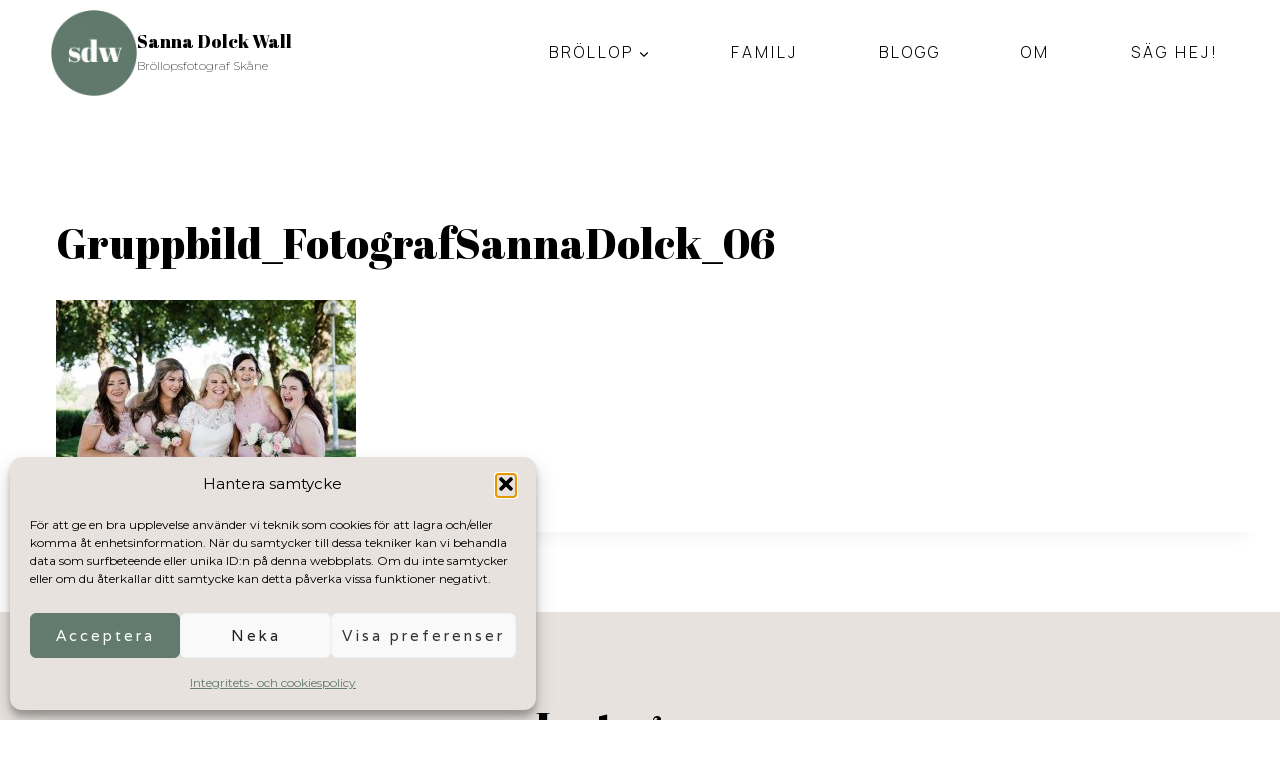

--- FILE ---
content_type: text/html; charset=UTF-8
request_url: https://sannadolckwall.se/gruppbilder-brollop/gruppbild_fotografsannadolck_06/
body_size: 25367
content:
<!doctype html>
<html lang="sv-SE" class="no-js" itemtype="https://schema.org/Blog" itemscope>
<head>
	<meta charset="UTF-8">
	<meta name="viewport" content="width=device-width, initial-scale=1, minimum-scale=1">
	<meta name='robots' content='index, follow, max-image-preview:large, max-snippet:-1, max-video-preview:-1' />
	<style>img:is([sizes="auto" i], [sizes^="auto," i]) { contain-intrinsic-size: 3000px 1500px }</style>
	<!-- Google tag (gtag.js) consent mode dataLayer added by Site Kit -->
<script id="google_gtagjs-js-consent-mode-data-layer">
window.dataLayer = window.dataLayer || [];function gtag(){dataLayer.push(arguments);}
gtag('consent', 'default', {"ad_personalization":"denied","ad_storage":"denied","ad_user_data":"denied","analytics_storage":"denied","functionality_storage":"denied","security_storage":"denied","personalization_storage":"denied","region":["AT","BE","BG","CH","CY","CZ","DE","DK","EE","ES","FI","FR","GB","GR","HR","HU","IE","IS","IT","LI","LT","LU","LV","MT","NL","NO","PL","PT","RO","SE","SI","SK"],"wait_for_update":500});
window._googlesitekitConsentCategoryMap = {"statistics":["analytics_storage"],"marketing":["ad_storage","ad_user_data","ad_personalization"],"functional":["functionality_storage","security_storage"],"preferences":["personalization_storage"]};
window._googlesitekitConsents = {"ad_personalization":"denied","ad_storage":"denied","ad_user_data":"denied","analytics_storage":"denied","functionality_storage":"denied","security_storage":"denied","personalization_storage":"denied","region":["AT","BE","BG","CH","CY","CZ","DE","DK","EE","ES","FI","FR","GB","GR","HR","HU","IE","IS","IT","LI","LT","LU","LV","MT","NL","NO","PL","PT","RO","SE","SI","SK"],"wait_for_update":500};
</script>
<!-- End Google tag (gtag.js) consent mode dataLayer added by Site Kit -->

	<!-- This site is optimized with the Yoast SEO plugin v26.7 - https://yoast.com/wordpress/plugins/seo/ -->
	<title>Gruppbild_FotografSannaDolck_06 &#8226; Sanna Dolck Wall</title>
	<link rel="canonical" href="https://sannadolckwall.se/gruppbilder-brollop/gruppbild_fotografsannadolck_06/" />
	<meta property="og:locale" content="sv_SE" />
	<meta property="og:type" content="article" />
	<meta property="og:title" content="Gruppbild_FotografSannaDolck_06 &#8226; Sanna Dolck Wall" />
	<meta property="og:url" content="https://sannadolckwall.se/gruppbilder-brollop/gruppbild_fotografsannadolck_06/" />
	<meta property="og:site_name" content="Sanna Dolck Wall" />
	<meta property="article:publisher" content="https://www.instagram.com/sannadolckwall.se" />
	<meta property="article:modified_time" content="2017-12-07T11:00:00+00:00" />
	<meta property="og:image" content="https://sannadolckwall.se/gruppbilder-brollop/gruppbild_fotografsannadolck_06" />
	<meta property="og:image:width" content="1000" />
	<meta property="og:image:height" content="667" />
	<meta property="og:image:type" content="image/jpeg" />
	<meta name="twitter:card" content="summary_large_image" />
	<script type="application/ld+json" class="yoast-schema-graph">{"@context":"https://schema.org","@graph":[{"@type":"WebPage","@id":"https://sannadolckwall.se/gruppbilder-brollop/gruppbild_fotografsannadolck_06/","url":"https://sannadolckwall.se/gruppbilder-brollop/gruppbild_fotografsannadolck_06/","name":"Gruppbild_FotografSannaDolck_06 &#8226; Sanna Dolck Wall","isPartOf":{"@id":"https://sannadolckwall.se/#website"},"primaryImageOfPage":{"@id":"https://sannadolckwall.se/gruppbilder-brollop/gruppbild_fotografsannadolck_06/#primaryimage"},"image":{"@id":"https://sannadolckwall.se/gruppbilder-brollop/gruppbild_fotografsannadolck_06/#primaryimage"},"thumbnailUrl":"https://sannadolckwall.se/wp-content/uploads/2017/12/Gruppbild_FotografSannaDolck_06.jpg","datePublished":"2017-12-07T10:57:18+00:00","dateModified":"2017-12-07T11:00:00+00:00","breadcrumb":{"@id":"https://sannadolckwall.se/gruppbilder-brollop/gruppbild_fotografsannadolck_06/#breadcrumb"},"inLanguage":"sv-SE","potentialAction":[{"@type":"ReadAction","target":["https://sannadolckwall.se/gruppbilder-brollop/gruppbild_fotografsannadolck_06/"]}]},{"@type":"ImageObject","inLanguage":"sv-SE","@id":"https://sannadolckwall.se/gruppbilder-brollop/gruppbild_fotografsannadolck_06/#primaryimage","url":"https://sannadolckwall.se/wp-content/uploads/2017/12/Gruppbild_FotografSannaDolck_06.jpg","contentUrl":"https://sannadolckwall.se/wp-content/uploads/2017/12/Gruppbild_FotografSannaDolck_06.jpg","width":1000,"height":667,"caption":"Gruppbilder bröllop"},{"@type":"BreadcrumbList","@id":"https://sannadolckwall.se/gruppbilder-brollop/gruppbild_fotografsannadolck_06/#breadcrumb","itemListElement":[{"@type":"ListItem","position":1,"name":"Hem","item":"https://sannadolckwall.se/"},{"@type":"ListItem","position":2,"name":"Gruppbilder på bröllop = superviktigt!","item":"https://sannadolckwall.se/gruppbilder-brollop/"},{"@type":"ListItem","position":3,"name":"Gruppbild_FotografSannaDolck_06"}]},{"@type":"WebSite","@id":"https://sannadolckwall.se/#website","url":"https://sannadolckwall.se/","name":"Sanna Dolck Wall","description":"Bröllopsfotograf Skåne","publisher":{"@id":"https://sannadolckwall.se/#organization"},"potentialAction":[{"@type":"SearchAction","target":{"@type":"EntryPoint","urlTemplate":"https://sannadolckwall.se/?s={search_term_string}"},"query-input":{"@type":"PropertyValueSpecification","valueRequired":true,"valueName":"search_term_string"}}],"inLanguage":"sv-SE"},{"@type":"Organization","@id":"https://sannadolckwall.se/#organization","name":"Bröllopsfotograf Sanna Dolck Wall","url":"https://sannadolckwall.se/","logo":{"@type":"ImageObject","inLanguage":"sv-SE","@id":"https://sannadolckwall.se/#/schema/logo/image/","url":"https://sannadolckwall.se/wp-content/uploads/2024/10/cropped-Sanna-Dolck-Wall-brollopsfotograf-logga-kopiera-1.png","contentUrl":"https://sannadolckwall.se/wp-content/uploads/2024/10/cropped-Sanna-Dolck-Wall-brollopsfotograf-logga-kopiera-1.png","width":2560,"height":2560,"caption":"Bröllopsfotograf Sanna Dolck Wall"},"image":{"@id":"https://sannadolckwall.se/#/schema/logo/image/"},"sameAs":["https://www.instagram.com/sannadolckwall.se"]}]}</script>
	<!-- / Yoast SEO plugin. -->


<link rel='dns-prefetch' href='//www.googletagmanager.com' />
<link rel="alternate" type="application/rss+xml" title="Sanna Dolck Wall &raquo; Webbflöde" href="https://sannadolckwall.se/feed/" />
<link rel="alternate" type="application/rss+xml" title="Sanna Dolck Wall &raquo; Kommentarsflöde" href="https://sannadolckwall.se/comments/feed/" />
			<script>document.documentElement.classList.remove( 'no-js' );</script>
			<link rel="alternate" type="application/rss+xml" title="Sanna Dolck Wall &raquo; Kommentarsflöde för Gruppbild_FotografSannaDolck_06" href="https://sannadolckwall.se/gruppbilder-brollop/gruppbild_fotografsannadolck_06/feed/" />
<script>
window._wpemojiSettings = {"baseUrl":"https:\/\/s.w.org\/images\/core\/emoji\/16.0.1\/72x72\/","ext":".png","svgUrl":"https:\/\/s.w.org\/images\/core\/emoji\/16.0.1\/svg\/","svgExt":".svg","source":{"concatemoji":"https:\/\/sannadolckwall.se\/wp-includes\/js\/wp-emoji-release.min.js?ver=6.8.3"}};
/*! This file is auto-generated */
!function(s,n){var o,i,e;function c(e){try{var t={supportTests:e,timestamp:(new Date).valueOf()};sessionStorage.setItem(o,JSON.stringify(t))}catch(e){}}function p(e,t,n){e.clearRect(0,0,e.canvas.width,e.canvas.height),e.fillText(t,0,0);var t=new Uint32Array(e.getImageData(0,0,e.canvas.width,e.canvas.height).data),a=(e.clearRect(0,0,e.canvas.width,e.canvas.height),e.fillText(n,0,0),new Uint32Array(e.getImageData(0,0,e.canvas.width,e.canvas.height).data));return t.every(function(e,t){return e===a[t]})}function u(e,t){e.clearRect(0,0,e.canvas.width,e.canvas.height),e.fillText(t,0,0);for(var n=e.getImageData(16,16,1,1),a=0;a<n.data.length;a++)if(0!==n.data[a])return!1;return!0}function f(e,t,n,a){switch(t){case"flag":return n(e,"\ud83c\udff3\ufe0f\u200d\u26a7\ufe0f","\ud83c\udff3\ufe0f\u200b\u26a7\ufe0f")?!1:!n(e,"\ud83c\udde8\ud83c\uddf6","\ud83c\udde8\u200b\ud83c\uddf6")&&!n(e,"\ud83c\udff4\udb40\udc67\udb40\udc62\udb40\udc65\udb40\udc6e\udb40\udc67\udb40\udc7f","\ud83c\udff4\u200b\udb40\udc67\u200b\udb40\udc62\u200b\udb40\udc65\u200b\udb40\udc6e\u200b\udb40\udc67\u200b\udb40\udc7f");case"emoji":return!a(e,"\ud83e\udedf")}return!1}function g(e,t,n,a){var r="undefined"!=typeof WorkerGlobalScope&&self instanceof WorkerGlobalScope?new OffscreenCanvas(300,150):s.createElement("canvas"),o=r.getContext("2d",{willReadFrequently:!0}),i=(o.textBaseline="top",o.font="600 32px Arial",{});return e.forEach(function(e){i[e]=t(o,e,n,a)}),i}function t(e){var t=s.createElement("script");t.src=e,t.defer=!0,s.head.appendChild(t)}"undefined"!=typeof Promise&&(o="wpEmojiSettingsSupports",i=["flag","emoji"],n.supports={everything:!0,everythingExceptFlag:!0},e=new Promise(function(e){s.addEventListener("DOMContentLoaded",e,{once:!0})}),new Promise(function(t){var n=function(){try{var e=JSON.parse(sessionStorage.getItem(o));if("object"==typeof e&&"number"==typeof e.timestamp&&(new Date).valueOf()<e.timestamp+604800&&"object"==typeof e.supportTests)return e.supportTests}catch(e){}return null}();if(!n){if("undefined"!=typeof Worker&&"undefined"!=typeof OffscreenCanvas&&"undefined"!=typeof URL&&URL.createObjectURL&&"undefined"!=typeof Blob)try{var e="postMessage("+g.toString()+"("+[JSON.stringify(i),f.toString(),p.toString(),u.toString()].join(",")+"));",a=new Blob([e],{type:"text/javascript"}),r=new Worker(URL.createObjectURL(a),{name:"wpTestEmojiSupports"});return void(r.onmessage=function(e){c(n=e.data),r.terminate(),t(n)})}catch(e){}c(n=g(i,f,p,u))}t(n)}).then(function(e){for(var t in e)n.supports[t]=e[t],n.supports.everything=n.supports.everything&&n.supports[t],"flag"!==t&&(n.supports.everythingExceptFlag=n.supports.everythingExceptFlag&&n.supports[t]);n.supports.everythingExceptFlag=n.supports.everythingExceptFlag&&!n.supports.flag,n.DOMReady=!1,n.readyCallback=function(){n.DOMReady=!0}}).then(function(){return e}).then(function(){var e;n.supports.everything||(n.readyCallback(),(e=n.source||{}).concatemoji?t(e.concatemoji):e.wpemoji&&e.twemoji&&(t(e.twemoji),t(e.wpemoji)))}))}((window,document),window._wpemojiSettings);
</script>
<style id='wp-emoji-styles-inline-css'>

	img.wp-smiley, img.emoji {
		display: inline !important;
		border: none !important;
		box-shadow: none !important;
		height: 1em !important;
		width: 1em !important;
		margin: 0 0.07em !important;
		vertical-align: -0.1em !important;
		background: none !important;
		padding: 0 !important;
	}
</style>
<link rel='stylesheet' id='wp-block-library-css' href='https://sannadolckwall.se/wp-includes/css/dist/block-library/style.min.css?ver=6.8.3' media='all' />
<style id='classic-theme-styles-inline-css'>
/*! This file is auto-generated */
.wp-block-button__link{color:#fff;background-color:#32373c;border-radius:9999px;box-shadow:none;text-decoration:none;padding:calc(.667em + 2px) calc(1.333em + 2px);font-size:1.125em}.wp-block-file__button{background:#32373c;color:#fff;text-decoration:none}
</style>
<style id='global-styles-inline-css'>
:root{--wp--preset--aspect-ratio--square: 1;--wp--preset--aspect-ratio--4-3: 4/3;--wp--preset--aspect-ratio--3-4: 3/4;--wp--preset--aspect-ratio--3-2: 3/2;--wp--preset--aspect-ratio--2-3: 2/3;--wp--preset--aspect-ratio--16-9: 16/9;--wp--preset--aspect-ratio--9-16: 9/16;--wp--preset--color--black: #000000;--wp--preset--color--cyan-bluish-gray: #abb8c3;--wp--preset--color--white: #ffffff;--wp--preset--color--pale-pink: #f78da7;--wp--preset--color--vivid-red: #cf2e2e;--wp--preset--color--luminous-vivid-orange: #ff6900;--wp--preset--color--luminous-vivid-amber: #fcb900;--wp--preset--color--light-green-cyan: #7bdcb5;--wp--preset--color--vivid-green-cyan: #00d084;--wp--preset--color--pale-cyan-blue: #8ed1fc;--wp--preset--color--vivid-cyan-blue: #0693e3;--wp--preset--color--vivid-purple: #9b51e0;--wp--preset--color--theme-palette-1: var(--global-palette1);--wp--preset--color--theme-palette-2: var(--global-palette2);--wp--preset--color--theme-palette-3: var(--global-palette3);--wp--preset--color--theme-palette-4: var(--global-palette4);--wp--preset--color--theme-palette-5: var(--global-palette5);--wp--preset--color--theme-palette-6: var(--global-palette6);--wp--preset--color--theme-palette-7: var(--global-palette7);--wp--preset--color--theme-palette-8: var(--global-palette8);--wp--preset--color--theme-palette-9: var(--global-palette9);--wp--preset--color--theme-palette-10: var(--global-palette10);--wp--preset--color--theme-palette-11: var(--global-palette11);--wp--preset--color--theme-palette-12: var(--global-palette12);--wp--preset--color--theme-palette-13: var(--global-palette13);--wp--preset--color--theme-palette-14: var(--global-palette14);--wp--preset--color--theme-palette-15: var(--global-palette15);--wp--preset--gradient--vivid-cyan-blue-to-vivid-purple: linear-gradient(135deg,rgba(6,147,227,1) 0%,rgb(155,81,224) 100%);--wp--preset--gradient--light-green-cyan-to-vivid-green-cyan: linear-gradient(135deg,rgb(122,220,180) 0%,rgb(0,208,130) 100%);--wp--preset--gradient--luminous-vivid-amber-to-luminous-vivid-orange: linear-gradient(135deg,rgba(252,185,0,1) 0%,rgba(255,105,0,1) 100%);--wp--preset--gradient--luminous-vivid-orange-to-vivid-red: linear-gradient(135deg,rgba(255,105,0,1) 0%,rgb(207,46,46) 100%);--wp--preset--gradient--very-light-gray-to-cyan-bluish-gray: linear-gradient(135deg,rgb(238,238,238) 0%,rgb(169,184,195) 100%);--wp--preset--gradient--cool-to-warm-spectrum: linear-gradient(135deg,rgb(74,234,220) 0%,rgb(151,120,209) 20%,rgb(207,42,186) 40%,rgb(238,44,130) 60%,rgb(251,105,98) 80%,rgb(254,248,76) 100%);--wp--preset--gradient--blush-light-purple: linear-gradient(135deg,rgb(255,206,236) 0%,rgb(152,150,240) 100%);--wp--preset--gradient--blush-bordeaux: linear-gradient(135deg,rgb(254,205,165) 0%,rgb(254,45,45) 50%,rgb(107,0,62) 100%);--wp--preset--gradient--luminous-dusk: linear-gradient(135deg,rgb(255,203,112) 0%,rgb(199,81,192) 50%,rgb(65,88,208) 100%);--wp--preset--gradient--pale-ocean: linear-gradient(135deg,rgb(255,245,203) 0%,rgb(182,227,212) 50%,rgb(51,167,181) 100%);--wp--preset--gradient--electric-grass: linear-gradient(135deg,rgb(202,248,128) 0%,rgb(113,206,126) 100%);--wp--preset--gradient--midnight: linear-gradient(135deg,rgb(2,3,129) 0%,rgb(40,116,252) 100%);--wp--preset--font-size--small: var(--global-font-size-small);--wp--preset--font-size--medium: var(--global-font-size-medium);--wp--preset--font-size--large: var(--global-font-size-large);--wp--preset--font-size--x-large: 42px;--wp--preset--font-size--larger: var(--global-font-size-larger);--wp--preset--font-size--xxlarge: var(--global-font-size-xxlarge);--wp--preset--spacing--20: 0.44rem;--wp--preset--spacing--30: 0.67rem;--wp--preset--spacing--40: 1rem;--wp--preset--spacing--50: 1.5rem;--wp--preset--spacing--60: 2.25rem;--wp--preset--spacing--70: 3.38rem;--wp--preset--spacing--80: 5.06rem;--wp--preset--shadow--natural: 6px 6px 9px rgba(0, 0, 0, 0.2);--wp--preset--shadow--deep: 12px 12px 50px rgba(0, 0, 0, 0.4);--wp--preset--shadow--sharp: 6px 6px 0px rgba(0, 0, 0, 0.2);--wp--preset--shadow--outlined: 6px 6px 0px -3px rgba(255, 255, 255, 1), 6px 6px rgba(0, 0, 0, 1);--wp--preset--shadow--crisp: 6px 6px 0px rgba(0, 0, 0, 1);}:where(.is-layout-flex){gap: 0.5em;}:where(.is-layout-grid){gap: 0.5em;}body .is-layout-flex{display: flex;}.is-layout-flex{flex-wrap: wrap;align-items: center;}.is-layout-flex > :is(*, div){margin: 0;}body .is-layout-grid{display: grid;}.is-layout-grid > :is(*, div){margin: 0;}:where(.wp-block-columns.is-layout-flex){gap: 2em;}:where(.wp-block-columns.is-layout-grid){gap: 2em;}:where(.wp-block-post-template.is-layout-flex){gap: 1.25em;}:where(.wp-block-post-template.is-layout-grid){gap: 1.25em;}.has-black-color{color: var(--wp--preset--color--black) !important;}.has-cyan-bluish-gray-color{color: var(--wp--preset--color--cyan-bluish-gray) !important;}.has-white-color{color: var(--wp--preset--color--white) !important;}.has-pale-pink-color{color: var(--wp--preset--color--pale-pink) !important;}.has-vivid-red-color{color: var(--wp--preset--color--vivid-red) !important;}.has-luminous-vivid-orange-color{color: var(--wp--preset--color--luminous-vivid-orange) !important;}.has-luminous-vivid-amber-color{color: var(--wp--preset--color--luminous-vivid-amber) !important;}.has-light-green-cyan-color{color: var(--wp--preset--color--light-green-cyan) !important;}.has-vivid-green-cyan-color{color: var(--wp--preset--color--vivid-green-cyan) !important;}.has-pale-cyan-blue-color{color: var(--wp--preset--color--pale-cyan-blue) !important;}.has-vivid-cyan-blue-color{color: var(--wp--preset--color--vivid-cyan-blue) !important;}.has-vivid-purple-color{color: var(--wp--preset--color--vivid-purple) !important;}.has-black-background-color{background-color: var(--wp--preset--color--black) !important;}.has-cyan-bluish-gray-background-color{background-color: var(--wp--preset--color--cyan-bluish-gray) !important;}.has-white-background-color{background-color: var(--wp--preset--color--white) !important;}.has-pale-pink-background-color{background-color: var(--wp--preset--color--pale-pink) !important;}.has-vivid-red-background-color{background-color: var(--wp--preset--color--vivid-red) !important;}.has-luminous-vivid-orange-background-color{background-color: var(--wp--preset--color--luminous-vivid-orange) !important;}.has-luminous-vivid-amber-background-color{background-color: var(--wp--preset--color--luminous-vivid-amber) !important;}.has-light-green-cyan-background-color{background-color: var(--wp--preset--color--light-green-cyan) !important;}.has-vivid-green-cyan-background-color{background-color: var(--wp--preset--color--vivid-green-cyan) !important;}.has-pale-cyan-blue-background-color{background-color: var(--wp--preset--color--pale-cyan-blue) !important;}.has-vivid-cyan-blue-background-color{background-color: var(--wp--preset--color--vivid-cyan-blue) !important;}.has-vivid-purple-background-color{background-color: var(--wp--preset--color--vivid-purple) !important;}.has-black-border-color{border-color: var(--wp--preset--color--black) !important;}.has-cyan-bluish-gray-border-color{border-color: var(--wp--preset--color--cyan-bluish-gray) !important;}.has-white-border-color{border-color: var(--wp--preset--color--white) !important;}.has-pale-pink-border-color{border-color: var(--wp--preset--color--pale-pink) !important;}.has-vivid-red-border-color{border-color: var(--wp--preset--color--vivid-red) !important;}.has-luminous-vivid-orange-border-color{border-color: var(--wp--preset--color--luminous-vivid-orange) !important;}.has-luminous-vivid-amber-border-color{border-color: var(--wp--preset--color--luminous-vivid-amber) !important;}.has-light-green-cyan-border-color{border-color: var(--wp--preset--color--light-green-cyan) !important;}.has-vivid-green-cyan-border-color{border-color: var(--wp--preset--color--vivid-green-cyan) !important;}.has-pale-cyan-blue-border-color{border-color: var(--wp--preset--color--pale-cyan-blue) !important;}.has-vivid-cyan-blue-border-color{border-color: var(--wp--preset--color--vivid-cyan-blue) !important;}.has-vivid-purple-border-color{border-color: var(--wp--preset--color--vivid-purple) !important;}.has-vivid-cyan-blue-to-vivid-purple-gradient-background{background: var(--wp--preset--gradient--vivid-cyan-blue-to-vivid-purple) !important;}.has-light-green-cyan-to-vivid-green-cyan-gradient-background{background: var(--wp--preset--gradient--light-green-cyan-to-vivid-green-cyan) !important;}.has-luminous-vivid-amber-to-luminous-vivid-orange-gradient-background{background: var(--wp--preset--gradient--luminous-vivid-amber-to-luminous-vivid-orange) !important;}.has-luminous-vivid-orange-to-vivid-red-gradient-background{background: var(--wp--preset--gradient--luminous-vivid-orange-to-vivid-red) !important;}.has-very-light-gray-to-cyan-bluish-gray-gradient-background{background: var(--wp--preset--gradient--very-light-gray-to-cyan-bluish-gray) !important;}.has-cool-to-warm-spectrum-gradient-background{background: var(--wp--preset--gradient--cool-to-warm-spectrum) !important;}.has-blush-light-purple-gradient-background{background: var(--wp--preset--gradient--blush-light-purple) !important;}.has-blush-bordeaux-gradient-background{background: var(--wp--preset--gradient--blush-bordeaux) !important;}.has-luminous-dusk-gradient-background{background: var(--wp--preset--gradient--luminous-dusk) !important;}.has-pale-ocean-gradient-background{background: var(--wp--preset--gradient--pale-ocean) !important;}.has-electric-grass-gradient-background{background: var(--wp--preset--gradient--electric-grass) !important;}.has-midnight-gradient-background{background: var(--wp--preset--gradient--midnight) !important;}.has-small-font-size{font-size: var(--wp--preset--font-size--small) !important;}.has-medium-font-size{font-size: var(--wp--preset--font-size--medium) !important;}.has-large-font-size{font-size: var(--wp--preset--font-size--large) !important;}.has-x-large-font-size{font-size: var(--wp--preset--font-size--x-large) !important;}
:where(.wp-block-post-template.is-layout-flex){gap: 1.25em;}:where(.wp-block-post-template.is-layout-grid){gap: 1.25em;}
:where(.wp-block-columns.is-layout-flex){gap: 2em;}:where(.wp-block-columns.is-layout-grid){gap: 2em;}
:root :where(.wp-block-pullquote){font-size: 1.5em;line-height: 1.6;}
</style>
<link rel='stylesheet' id='cmplz-general-css' href='https://usercontent.one/wp/sannadolckwall.se/wp-content/plugins/complianz-gdpr/assets/css/cookieblocker.min.css?ver=1768386343' media='all' />
<link rel='stylesheet' id='kadence-global-css' href='https://usercontent.one/wp/sannadolckwall.se/wp-content/themes/kadence/assets/css/global.min.css?ver=1.4.3' media='all' />
<style id='kadence-global-inline-css'>
/* Kadence Base CSS */
:root{--global-palette1:#637b6e;--global-palette2:#e7e2de;--global-palette3:#000000;--global-palette4:#000000;--global-palette5:#000000;--global-palette6:#cccccc;--global-palette7:#e7e2de;--global-palette8:#e7e2de;--global-palette9:#ffffff;--global-palette10:oklch(from var(--global-palette1) calc(l + 0.10 * (1 - l)) calc(c * 1.00) calc(h + 180) / 100%);--global-palette11:#13612e;--global-palette12:#1159af;--global-palette13:#b82105;--global-palette14:#f7630c;--global-palette15:#f5a524;--global-palette9rgb:255, 255, 255;--global-palette-highlight:var(--global-palette1);--global-palette-highlight-alt:var(--global-palette7);--global-palette-highlight-alt2:var(--global-palette9);--global-palette-btn-bg:var(--global-palette1);--global-palette-btn-bg-hover:rgba(99,123,110,0.47);--global-palette-btn:var(--global-palette9);--global-palette-btn-hover:rgba(0,0,0,0.63);--global-palette-btn-sec-bg:var(--global-palette7);--global-palette-btn-sec-bg-hover:var(--global-palette2);--global-palette-btn-sec:var(--global-palette3);--global-palette-btn-sec-hover:var(--global-palette9);--global-body-font-family:Montserrat, sans-serif;--global-heading-font-family:'Abril Fatface', cursive;--global-primary-nav-font-family:Manrope, sans-serif;--global-fallback-font:sans-serif;--global-display-fallback-font:sans-serif;--global-content-width:1290px;--global-content-wide-width:calc(1290px + 230px);--global-content-narrow-width:842px;--global-content-edge-padding:1.5rem;--global-content-boxed-padding:2rem;--global-calc-content-width:calc(1290px - var(--global-content-edge-padding) - var(--global-content-edge-padding) );--wp--style--global--content-size:var(--global-calc-content-width);}.wp-site-blocks{--global-vw:calc( 100vw - ( 0.5 * var(--scrollbar-offset)));}body{background:var(--global-palette9);}body, input, select, optgroup, textarea{font-style:normal;font-weight:normal;font-size:17px;line-height:1.6;font-family:var(--global-body-font-family);color:var(--global-palette4);}.content-bg, body.content-style-unboxed .site{background:var(--global-palette9);}h1,h2,h3,h4,h5,h6{font-family:var(--global-heading-font-family);}h1{font-style:normal;font-weight:400;font-size:2.5em;line-height:1.2;color:var(--global-palette3);}h2{font-style:normal;font-weight:normal;font-size:2em;line-height:1;color:var(--global-palette3);}h3{font-style:normal;font-weight:normal;font-size:2em;line-height:1;font-family:Montserrat, sans-serif;color:var(--global-palette3);}h4{font-style:normal;font-weight:400;font-size:22px;line-height:1.2;color:var(--global-palette4);}h5{font-style:normal;font-weight:normal;font-size:18px;line-height:1.2;font-family:Manrope, sans-serif;color:var(--global-palette4);}h6{font-style:normal;font-weight:normal;font-size:18px;line-height:1.2;font-family:Manrope, sans-serif;color:var(--global-palette5);}@media all and (max-width: 767px){h2{font-size:1.7em;}h5{line-height:1.5;}}.entry-hero .kadence-breadcrumbs{max-width:1290px;}.site-container, .site-header-row-layout-contained, .site-footer-row-layout-contained, .entry-hero-layout-contained, .comments-area, .alignfull > .wp-block-cover__inner-container, .alignwide > .wp-block-cover__inner-container{max-width:var(--global-content-width);}.content-width-narrow .content-container.site-container, .content-width-narrow .hero-container.site-container{max-width:var(--global-content-narrow-width);}@media all and (min-width: 1520px){.wp-site-blocks .content-container  .alignwide{margin-left:-115px;margin-right:-115px;width:unset;max-width:unset;}}@media all and (min-width: 1102px){.content-width-narrow .wp-site-blocks .content-container .alignwide{margin-left:-130px;margin-right:-130px;width:unset;max-width:unset;}}.content-style-boxed .wp-site-blocks .entry-content .alignwide{margin-left:calc( -1 * var( --global-content-boxed-padding ) );margin-right:calc( -1 * var( --global-content-boxed-padding ) );}.content-area{margin-top:5rem;margin-bottom:5rem;}@media all and (max-width: 1024px){.content-area{margin-top:3rem;margin-bottom:3rem;}}@media all and (max-width: 767px){.content-area{margin-top:2rem;margin-bottom:2rem;}}@media all and (max-width: 1024px){:root{--global-content-boxed-padding:2rem;}}@media all and (max-width: 767px){:root{--global-content-boxed-padding:1.5rem;}}.entry-content-wrap{padding:2rem;}@media all and (max-width: 1024px){.entry-content-wrap{padding:2rem;}}@media all and (max-width: 767px){.entry-content-wrap{padding:1.5rem;}}.entry.single-entry{box-shadow:0px 15px 15px -10px rgba(0,0,0,0.05);}.entry.loop-entry{box-shadow:0px 15px 15px -10px rgba(0,0,0,0.05);}.loop-entry .entry-content-wrap{padding:2rem;}@media all and (max-width: 1024px){.loop-entry .entry-content-wrap{padding:2rem;}}@media all and (max-width: 767px){.loop-entry .entry-content-wrap{padding:1.5rem;}}button, .button, .wp-block-button__link, input[type="button"], input[type="reset"], input[type="submit"], .fl-button, .elementor-button-wrapper .elementor-button, .wc-block-components-checkout-place-order-button, .wc-block-cart__submit{font-style:normal;font-weight:normal;font-size:14px;letter-spacing:3px;font-family:Varela, sans-serif;border-radius:2px;padding:15px 29px 15px 29px;border:0px solid currentColor;border-color:var(--global-palette1);box-shadow:0px 0px 0px -7px rgba(0,0,0,0);}.wp-block-button.is-style-outline .wp-block-button__link{padding:15px 29px 15px 29px;}button:hover, button:focus, button:active, .button:hover, .button:focus, .button:active, .wp-block-button__link:hover, .wp-block-button__link:focus, .wp-block-button__link:active, input[type="button"]:hover, input[type="button"]:focus, input[type="button"]:active, input[type="reset"]:hover, input[type="reset"]:focus, input[type="reset"]:active, input[type="submit"]:hover, input[type="submit"]:focus, input[type="submit"]:active, .elementor-button-wrapper .elementor-button:hover, .elementor-button-wrapper .elementor-button:focus, .elementor-button-wrapper .elementor-button:active, .wc-block-cart__submit:hover{border-color:var(--global-palette1);box-shadow:0px 15px 25px -7px rgba(0,0,0,0);}.kb-button.kb-btn-global-outline.kb-btn-global-inherit{padding-top:calc(15px - 2px);padding-right:calc(29px - 2px);padding-bottom:calc(15px - 2px);padding-left:calc(29px - 2px);}@media all and (max-width: 1024px){button, .button, .wp-block-button__link, input[type="button"], input[type="reset"], input[type="submit"], .fl-button, .elementor-button-wrapper .elementor-button, .wc-block-components-checkout-place-order-button, .wc-block-cart__submit{border-color:var(--global-palette1);}}@media all and (max-width: 767px){button, .button, .wp-block-button__link, input[type="button"], input[type="reset"], input[type="submit"], .fl-button, .elementor-button-wrapper .elementor-button, .wc-block-components-checkout-place-order-button, .wc-block-cart__submit{border-color:var(--global-palette1);}}button.button-style-secondary, .button.button-style-secondary, .wp-block-button__link.button-style-secondary, input[type="button"].button-style-secondary, input[type="reset"].button-style-secondary, input[type="submit"].button-style-secondary, .fl-button.button-style-secondary, .elementor-button-wrapper .elementor-button.button-style-secondary, .wc-block-components-checkout-place-order-button.button-style-secondary, .wc-block-cart__submit.button-style-secondary{font-style:normal;font-weight:normal;font-size:14px;letter-spacing:3px;font-family:Varela, sans-serif;}@media all and (min-width: 1025px){.transparent-header .entry-hero .entry-hero-container-inner{padding-top:105px;}}@media all and (max-width: 1024px){.mobile-transparent-header .entry-hero .entry-hero-container-inner{padding-top:105px;}}@media all and (max-width: 767px){.mobile-transparent-header .entry-hero .entry-hero-container-inner{padding-top:70px;}}#kt-scroll-up-reader, #kt-scroll-up{border:1px none currentColor;border-radius:0px 0px 0px 0px;background:var(--global-palette1);border-color:currentColor;bottom:20px;font-size:1.2em;padding:0.51 0.51 0.51 0.51;}#kt-scroll-up-reader.scroll-up-side-right, #kt-scroll-up.scroll-up-side-right{right:20px;}#kt-scroll-up-reader.scroll-up-side-left, #kt-scroll-up.scroll-up-side-left{left:20px;}.entry-author-style-center{padding-top:var(--global-md-spacing);border-top:1px solid var(--global-gray-500);}.entry-author-style-center .entry-author-avatar, .entry-meta .author-avatar{display:none;}.entry-author-style-normal .entry-author-profile{padding-left:0px;}#comments .comment-meta{margin-left:0px;}
/* Kadence Header CSS */
@media all and (max-width: 1024px){.mobile-transparent-header #masthead{position:absolute;left:0px;right:0px;z-index:100;}.kadence-scrollbar-fixer.mobile-transparent-header #masthead{right:var(--scrollbar-offset,0);}.mobile-transparent-header #masthead, .mobile-transparent-header .site-top-header-wrap .site-header-row-container-inner, .mobile-transparent-header .site-main-header-wrap .site-header-row-container-inner, .mobile-transparent-header .site-bottom-header-wrap .site-header-row-container-inner{background:transparent;}.site-header-row-tablet-layout-fullwidth, .site-header-row-tablet-layout-standard{padding:0px;}}@media all and (min-width: 1025px){.transparent-header #masthead{position:absolute;left:0px;right:0px;z-index:100;}.transparent-header.kadence-scrollbar-fixer #masthead{right:var(--scrollbar-offset,0);}.transparent-header #masthead, .transparent-header .site-top-header-wrap .site-header-row-container-inner, .transparent-header .site-main-header-wrap .site-header-row-container-inner, .transparent-header .site-bottom-header-wrap .site-header-row-container-inner{background:transparent;}}.site-branding a.brand img{max-width:86px;}.site-branding a.brand img.svg-logo-image{width:86px;}@media all and (max-width: 767px){.site-branding a.brand img{max-width:82px;}.site-branding a.brand img.svg-logo-image{width:82px;}}.site-branding{padding:0px 0px 0px 0px;}@media all and (max-width: 767px){.site-branding{padding:30px 0px 30px 0px;}}.site-branding .site-title{font-style:normal;font-weight:normal;font-size:18px;line-height:1.2;letter-spacing:0px;font-family:'Abril Fatface', var(--global-display-fallback-font);text-transform:none;color:var(--global-palette3);}.site-branding .site-description{font-style:normal;font-weight:200;font-size:12px;line-height:1.4;letter-spacing:0em;font-family:Montserrat, sans-serif;text-transform:capitalize;color:var(--global-palette5);}#masthead, #masthead .kadence-sticky-header.item-is-fixed:not(.item-at-start):not(.site-header-row-container):not(.site-main-header-wrap), #masthead .kadence-sticky-header.item-is-fixed:not(.item-at-start) > .site-header-row-container-inner{background:var(--global-palette9);}.site-main-header-inner-wrap{min-height:105px;}@media all and (max-width: 767px){.site-main-header-inner-wrap{min-height:70px;}}.site-main-header-wrap .site-header-row-container-inner>.site-container{padding:0em 3em 0em 3em;}.site-main-header-wrap.site-header-row-container.site-header-focus-item.site-header-row-layout-standard.kadence-sticky-header.item-is-fixed.item-is-stuck, .site-header-upper-inner-wrap.kadence-sticky-header.item-is-fixed.item-is-stuck, .site-header-inner-wrap.kadence-sticky-header.item-is-fixed.item-is-stuck, .site-top-header-wrap.site-header-row-container.site-header-focus-item.site-header-row-layout-standard.kadence-sticky-header.item-is-fixed.item-is-stuck, .site-bottom-header-wrap.site-header-row-container.site-header-focus-item.site-header-row-layout-standard.kadence-sticky-header.item-is-fixed.item-is-stuck{box-shadow:0px 0px 0px 0px rgba(0,0,0,0);}.header-navigation[class*="header-navigation-style-underline"] .header-menu-container.primary-menu-container>ul>li>a:after{width:calc( 100% - 1.2em);}.main-navigation .primary-menu-container > ul > li.menu-item > a{padding-left:calc(1.2em / 2);padding-right:calc(1.2em / 2);padding-top:0.6em;padding-bottom:0.6em;color:var(--global-palette5);}.main-navigation .primary-menu-container > ul > li.menu-item .dropdown-nav-special-toggle{right:calc(1.2em / 2);}.main-navigation .primary-menu-container > ul li.menu-item > a{font-style:normal;font-weight:300;font-size:16px;letter-spacing:3px;font-family:var(--global-primary-nav-font-family);text-transform:uppercase;}.main-navigation .primary-menu-container > ul > li.menu-item > a:hover{color:var(--global-palette-highlight);}.main-navigation .primary-menu-container > ul > li.menu-item.current-menu-item > a{color:var(--global-palette3);}.header-navigation .header-menu-container ul ul.sub-menu, .header-navigation .header-menu-container ul ul.submenu{background:var(--global-palette1);box-shadow:0px 2px 13px 0px rgba(0,0,0,0);}.header-navigation .header-menu-container ul ul li.menu-item, .header-menu-container ul.menu > li.kadence-menu-mega-enabled > ul > li.menu-item > a{border-bottom:0px solid var(--global-palette9);border-radius:0px 0px 0px 0px;}.header-navigation .header-menu-container ul ul li.menu-item > a{width:220px;padding-top:0.8em;padding-bottom:0.8em;color:var(--global-palette9);font-style:normal;font-weight:300;font-size:14px;letter-spacing:1px;font-family:Montserrat, sans-serif;text-transform:capitalize;}.header-navigation .header-menu-container ul ul li.menu-item > a:hover{color:var(--global-palette1);background:var(--global-palette7);border-radius:0px 0px 0px 0px;}.header-navigation .header-menu-container ul ul li.menu-item.current-menu-item > a{color:var(--global-palette1);background:var(--global-palette7);border-radius:0px 0px 0px 0px;}.mobile-toggle-open-container .menu-toggle-open, .mobile-toggle-open-container .menu-toggle-open:focus{color:var(--global-palette5);padding:0.4em 0.6em 0.4em 0.6em;font-size:14px;}.mobile-toggle-open-container .menu-toggle-open.menu-toggle-style-bordered{border:1px solid currentColor;}.mobile-toggle-open-container .menu-toggle-open .menu-toggle-icon{font-size:20px;}.mobile-toggle-open-container .menu-toggle-open:hover, .mobile-toggle-open-container .menu-toggle-open:focus-visible{color:var(--global-palette-highlight);}.mobile-navigation ul li{font-style:normal;font-weight:normal;font-size:14px;letter-spacing:3px;font-family:Varela, sans-serif;text-transform:uppercase;}.mobile-navigation ul li a{padding-top:1.22em;padding-bottom:1.22em;}.mobile-navigation ul li > a, .mobile-navigation ul li.menu-item-has-children > .drawer-nav-drop-wrap{background:var(--global-palette1);color:var(--global-palette9);}.mobile-navigation ul li > a:hover, .mobile-navigation ul li.menu-item-has-children > .drawer-nav-drop-wrap:hover{background:var(--global-palette1);color:var(--global-palette9);}.mobile-navigation ul li.current-menu-item > a, .mobile-navigation ul li.current-menu-item.menu-item-has-children > .drawer-nav-drop-wrap{background:var(--global-palette1);color:var(--global-palette9);}.mobile-navigation ul li.menu-item-has-children .drawer-nav-drop-wrap, .mobile-navigation ul li:not(.menu-item-has-children) a{border-bottom:1px solid var(--global-palette9);}.mobile-navigation:not(.drawer-navigation-parent-toggle-true) ul li.menu-item-has-children .drawer-nav-drop-wrap button{border-left:1px solid var(--global-palette9);}#mobile-drawer .drawer-inner, #mobile-drawer.popup-drawer-layout-fullwidth.popup-drawer-animation-slice .pop-portion-bg, #mobile-drawer.popup-drawer-layout-fullwidth.popup-drawer-animation-slice.pop-animated.show-drawer .drawer-inner{background:var(--global-palette7);}@media all and (max-width: 1024px){#mobile-drawer .drawer-inner, #mobile-drawer.popup-drawer-layout-fullwidth.popup-drawer-animation-slice .pop-portion-bg, #mobile-drawer.popup-drawer-layout-fullwidth.popup-drawer-animation-slice.pop-animated.show-drawer .drawer-inner{background:var(--global-palette7);}}@media all and (max-width: 767px){#mobile-drawer .drawer-inner, #mobile-drawer.popup-drawer-layout-fullwidth.popup-drawer-animation-slice .pop-portion-bg, #mobile-drawer.popup-drawer-layout-fullwidth.popup-drawer-animation-slice.pop-animated.show-drawer .drawer-inner{background:var(--global-palette9);}}#mobile-drawer .drawer-header .drawer-toggle{padding:0.6em 0.15em 0.6em 0.15em;font-size:24px;}#mobile-drawer .drawer-header .drawer-toggle, #mobile-drawer .drawer-header .drawer-toggle:focus{color:var(--global-palette1);}
/* Kadence Footer CSS */
#colophon{background:var(--global-palette7);}.site-middle-footer-inner-wrap{padding-top:59px;padding-bottom:100px;grid-column-gap:90px;grid-row-gap:90px;}.site-middle-footer-inner-wrap .widget{margin-bottom:30px;}.site-middle-footer-inner-wrap .site-footer-section:not(:last-child):after{right:calc(-90px / 2);}@media all and (max-width: 1024px){.site-middle-footer-inner-wrap{padding-top:76px;padding-bottom:10px;grid-column-gap:25px;grid-row-gap:25px;}.site-middle-footer-inner-wrap .site-footer-section:not(:last-child):after{right:calc(-25px / 2);}}@media all and (max-width: 767px){.site-middle-footer-inner-wrap{padding-top:0px;}}.site-bottom-footer-inner-wrap{padding-top:30px;padding-bottom:30px;grid-column-gap:30px;}.site-bottom-footer-inner-wrap .widget{margin-bottom:30px;}.site-bottom-footer-inner-wrap .site-footer-section:not(:last-child):after{right:calc(-30px / 2);}#colophon .footer-html{font-style:normal;font-size:12px;}
</style>
<link rel='stylesheet' id='kadence-simplelightbox-css-css' href='https://usercontent.one/wp/sannadolckwall.se/wp-content/themes/kadence/assets/css/simplelightbox.min.css?ver=1.4.3' media='all' />
<link rel='stylesheet' id='kadence-header-css' href='https://usercontent.one/wp/sannadolckwall.se/wp-content/themes/kadence/assets/css/header.min.css?ver=1.4.3' media='all' />
<link rel='stylesheet' id='kadence-content-css' href='https://usercontent.one/wp/sannadolckwall.se/wp-content/themes/kadence/assets/css/content.min.css?ver=1.4.3' media='all' />
<link rel='stylesheet' id='kadence-footer-css' href='https://usercontent.one/wp/sannadolckwall.se/wp-content/themes/kadence/assets/css/footer.min.css?ver=1.4.3' media='all' />
<link rel='stylesheet' id='freya_kadence-style-css' href='https://usercontent.one/wp/sannadolckwall.se/wp-content/themes/freya-kadence/style.css?ver=1.0' media='all' />
<style id='kadence-blocks-global-variables-inline-css'>
:root {--global-kb-font-size-sm:clamp(0.8rem, 0.73rem + 0.217vw, 0.9rem);--global-kb-font-size-md:clamp(1.1rem, 0.995rem + 0.326vw, 1.25rem);--global-kb-font-size-lg:clamp(1.75rem, 1.576rem + 0.543vw, 2rem);--global-kb-font-size-xl:clamp(2.25rem, 1.728rem + 1.63vw, 3rem);--global-kb-font-size-xxl:clamp(2.5rem, 1.456rem + 3.26vw, 4rem);--global-kb-font-size-xxxl:clamp(2.75rem, 0.489rem + 7.065vw, 6rem);}
</style>

<!-- Kodblock för ”Google-tagg (gtag.js)” tillagt av Site Kit -->
<!-- Kodblock för ”Google Analytics” tillagt av Site Kit -->
<script src="https://www.googletagmanager.com/gtag/js?id=GT-MQJR93G" id="google_gtagjs-js" async></script>
<script id="google_gtagjs-js-after">
window.dataLayer = window.dataLayer || [];function gtag(){dataLayer.push(arguments);}
gtag("set","linker",{"domains":["sannadolckwall.se"]});
gtag("js", new Date());
gtag("set", "developer_id.dZTNiMT", true);
gtag("config", "GT-MQJR93G", {"googlesitekit_post_type":"attachment"});
</script>
<link rel="https://api.w.org/" href="https://sannadolckwall.se/wp-json/" /><link rel="alternate" title="JSON" type="application/json" href="https://sannadolckwall.se/wp-json/wp/v2/media/3278" /><link rel="EditURI" type="application/rsd+xml" title="RSD" href="https://sannadolckwall.se/xmlrpc.php?rsd" />
<meta name="generator" content="WordPress 6.8.3" />
<link rel='shortlink' href='https://sannadolckwall.se/?p=3278' />
<link rel="alternate" title="oEmbed (JSON)" type="application/json+oembed" href="https://sannadolckwall.se/wp-json/oembed/1.0/embed?url=https%3A%2F%2Fsannadolckwall.se%2Fgruppbilder-brollop%2Fgruppbild_fotografsannadolck_06%2F" />
<link rel="alternate" title="oEmbed (XML)" type="text/xml+oembed" href="https://sannadolckwall.se/wp-json/oembed/1.0/embed?url=https%3A%2F%2Fsannadolckwall.se%2Fgruppbilder-brollop%2Fgruppbild_fotografsannadolck_06%2F&#038;format=xml" />
<meta name="generator" content="Site Kit by Google 1.170.0" /><style>[class*=" icon-oc-"],[class^=icon-oc-]{speak:none;font-style:normal;font-weight:400;font-variant:normal;text-transform:none;line-height:1;-webkit-font-smoothing:antialiased;-moz-osx-font-smoothing:grayscale}.icon-oc-one-com-white-32px-fill:before{content:"901"}.icon-oc-one-com:before{content:"900"}#one-com-icon,.toplevel_page_onecom-wp .wp-menu-image{speak:none;display:flex;align-items:center;justify-content:center;text-transform:none;line-height:1;-webkit-font-smoothing:antialiased;-moz-osx-font-smoothing:grayscale}.onecom-wp-admin-bar-item>a,.toplevel_page_onecom-wp>.wp-menu-name{font-size:16px;font-weight:400;line-height:1}.toplevel_page_onecom-wp>.wp-menu-name img{width:69px;height:9px;}.wp-submenu-wrap.wp-submenu>.wp-submenu-head>img{width:88px;height:auto}.onecom-wp-admin-bar-item>a img{height:7px!important}.onecom-wp-admin-bar-item>a img,.toplevel_page_onecom-wp>.wp-menu-name img{opacity:.8}.onecom-wp-admin-bar-item.hover>a img,.toplevel_page_onecom-wp.wp-has-current-submenu>.wp-menu-name img,li.opensub>a.toplevel_page_onecom-wp>.wp-menu-name img{opacity:1}#one-com-icon:before,.onecom-wp-admin-bar-item>a:before,.toplevel_page_onecom-wp>.wp-menu-image:before{content:'';position:static!important;background-color:rgba(240,245,250,.4);border-radius:102px;width:18px;height:18px;padding:0!important}.onecom-wp-admin-bar-item>a:before{width:14px;height:14px}.onecom-wp-admin-bar-item.hover>a:before,.toplevel_page_onecom-wp.opensub>a>.wp-menu-image:before,.toplevel_page_onecom-wp.wp-has-current-submenu>.wp-menu-image:before{background-color:#76b82a}.onecom-wp-admin-bar-item>a{display:inline-flex!important;align-items:center;justify-content:center}#one-com-logo-wrapper{font-size:4em}#one-com-icon{vertical-align:middle}.imagify-welcome{display:none !important;}</style><!-- Google tag (gtag.js) -->
<script type="text/plain" data-service="google-analytics" data-category="statistics" async data-cmplz-src="https://www.googletagmanager.com/gtag/js?id=AW-820787856"></script>
<script>
  window.dataLayer = window.dataLayer || [];
  function gtag(){dataLayer.push(arguments);}
  gtag('js', new Date());
  gtag('config', 'AW-820787856');
</script>
			<style>.cmplz-hidden {
					display: none !important;
				}</style>
<!-- WordPress Facebook Integration Begin -->
<!-- Facebook Pixel Code -->
<script>
!function(f,b,e,v,n,t,s){if(f.fbq)return;n=f.fbq=function(){n.callMethod?
n.callMethod.apply(n,arguments):n.queue.push(arguments)};if(!f._fbq)f._fbq=n;
n.push=n;n.loaded=!0;n.version='2.0';n.queue=[];t=b.createElement(e);t.async=!0;
t.src=v;s=b.getElementsByTagName(e)[0];s.parentNode.insertBefore(t,s)}(window,
document,'script','https://connect.facebook.net/en_US/fbevents.js');
fbq('init', '733425390161319', {}, {
    "agent": "wordpress-6.8.3-1.6.0"
});

fbq('track', 'PageView', {
    "source": "wordpress",
    "version": "6.8.3",
    "pluginVersion": "1.6.0"
});
</script>
<!-- DO NOT MODIFY -->
<!-- End Facebook Pixel Code -->
<!-- WordPress Facebook Integration end -->
      
<!-- Facebook Pixel Code -->
<noscript>
<img height="1" width="1" style="display:none"
src="https://www.facebook.com/tr?id=733425390161319&ev=PageView&noscript=1"/>
</noscript>
<!-- DO NOT MODIFY -->
<!-- End Facebook Pixel Code -->
    <link rel='stylesheet' id='kadence-fonts-gfonts-css' href='https://fonts.googleapis.com/css?family=Montserrat:regular,700,200,300%7CAbril%20Fatface:regular%7CManrope:300,regular%7CVarela:regular&#038;display=swap' media='all' />
<link rel="icon" href="https://usercontent.one/wp/sannadolckwall.se/wp-content/uploads/2024/10/cropped-cropped-Sanna-Dolck-Wall-brollopsfotograf-logga-kopiera-1-32x32.png" sizes="32x32" />
<link rel="icon" href="https://usercontent.one/wp/sannadolckwall.se/wp-content/uploads/2024/10/cropped-cropped-Sanna-Dolck-Wall-brollopsfotograf-logga-kopiera-1-192x192.png" sizes="192x192" />
<link rel="apple-touch-icon" href="https://usercontent.one/wp/sannadolckwall.se/wp-content/uploads/2024/10/cropped-cropped-Sanna-Dolck-Wall-brollopsfotograf-logga-kopiera-1-180x180.png" />
<meta name="msapplication-TileImage" content="https://usercontent.one/wp/sannadolckwall.se/wp-content/uploads/2024/10/cropped-cropped-Sanna-Dolck-Wall-brollopsfotograf-logga-kopiera-1-270x270.png" />
</head>

<body data-rsssl=1 data-cmplz=1 class="attachment wp-singular attachment-template-default single single-attachment postid-3278 attachmentid-3278 attachment-jpeg wp-custom-logo wp-embed-responsive wp-theme-kadence wp-child-theme-freya-kadence footer-on-bottom hide-focus-outline link-style-standard content-title-style-normal content-width-normal content-style-boxed content-vertical-padding-show non-transparent-header mobile-non-transparent-header">
<div id="wrapper" class="site wp-site-blocks">
			<a class="skip-link screen-reader-text scroll-ignore" href="#main">Skip to content</a>
		<header id="masthead" class="site-header" role="banner" itemtype="https://schema.org/WPHeader" itemscope>
	<div id="main-header" class="site-header-wrap">
		<div class="site-header-inner-wrap kadence-sticky-header" data-reveal-scroll-up="true" data-shrink="false">
			<div class="site-header-upper-wrap">
				<div class="site-header-upper-inner-wrap">
					<div class="site-main-header-wrap site-header-row-container site-header-focus-item site-header-row-layout-fullwidth" data-section="kadence_customizer_header_main">
	<div class="site-header-row-container-inner">
				<div class="site-container">
			<div class="site-main-header-inner-wrap site-header-row site-header-row-has-sides site-header-row-no-center">
									<div class="site-header-main-section-left site-header-section site-header-section-left">
						<div class="site-header-item site-header-focus-item" data-section="title_tagline">
	<div class="site-branding branding-layout-standard"><a class="brand has-logo-image" href="https://sannadolckwall.se/" rel="home"><img width="2560" height="2560" src="https://usercontent.one/wp/sannadolckwall.se/wp-content/uploads/2024/10/cropped-Sanna-Dolck-Wall-brollopsfotograf-logga-kopiera-1.png" class="custom-logo" alt="Sanna Dolck Wall" decoding="async" fetchpriority="high" srcset="https://usercontent.one/wp/sannadolckwall.se/wp-content/uploads/2024/10/cropped-Sanna-Dolck-Wall-brollopsfotograf-logga-kopiera-1.png 2560w, https://usercontent.one/wp/sannadolckwall.se/wp-content/uploads/2024/10/cropped-Sanna-Dolck-Wall-brollopsfotograf-logga-kopiera-1-450x450.png 450w, https://usercontent.one/wp/sannadolckwall.se/wp-content/uploads/2024/10/cropped-Sanna-Dolck-Wall-brollopsfotograf-logga-kopiera-1-1200x1200.png 1200w, https://usercontent.one/wp/sannadolckwall.se/wp-content/uploads/2024/10/cropped-Sanna-Dolck-Wall-brollopsfotograf-logga-kopiera-1-150x150.png 150w, https://usercontent.one/wp/sannadolckwall.se/wp-content/uploads/2024/10/cropped-Sanna-Dolck-Wall-brollopsfotograf-logga-kopiera-1-768x768.png 768w, https://usercontent.one/wp/sannadolckwall.se/wp-content/uploads/2024/10/cropped-Sanna-Dolck-Wall-brollopsfotograf-logga-kopiera-1-1536x1536.png 1536w, https://usercontent.one/wp/sannadolckwall.se/wp-content/uploads/2024/10/cropped-Sanna-Dolck-Wall-brollopsfotograf-logga-kopiera-1-2048x2048.png 2048w, https://usercontent.one/wp/sannadolckwall.se/wp-content/uploads/2024/10/cropped-Sanna-Dolck-Wall-brollopsfotograf-logga-kopiera-1-600x600.png 600w" sizes="(max-width: 2560px) 100vw, 2560px" /><div class="site-title-wrap"><p class="site-title">Sanna Dolck Wall</p><p class="site-description">Bröllopsfotograf Skåne</p></div></a></div></div><!-- data-section="title_tagline" -->
					</div>
																	<div class="site-header-main-section-right site-header-section site-header-section-right">
						<div class="site-header-item site-header-focus-item site-header-item-main-navigation header-navigation-layout-stretch-true header-navigation-layout-fill-stretch-false" data-section="kadence_customizer_primary_navigation">
		<nav id="site-navigation" class="main-navigation header-navigation hover-to-open nav--toggle-sub header-navigation-style-standard header-navigation-dropdown-animation-fade" role="navigation" aria-label="Primary">
			<div class="primary-menu-container header-menu-container">
	<ul id="primary-menu" class="menu"><li id="menu-item-12118" class="menu-item menu-item-type-custom menu-item-object-custom menu-item-has-children menu-item-12118"><a href="https://www.sannadolckwall.se"><span class="nav-drop-title-wrap">Bröllop<span class="dropdown-nav-toggle"><span class="kadence-svg-iconset svg-baseline"><svg aria-hidden="true" class="kadence-svg-icon kadence-arrow-down-svg" fill="currentColor" version="1.1" xmlns="http://www.w3.org/2000/svg" width="24" height="24" viewBox="0 0 24 24"><title>Expand</title><path d="M5.293 9.707l6 6c0.391 0.391 1.024 0.391 1.414 0l6-6c0.391-0.391 0.391-1.024 0-1.414s-1.024-0.391-1.414 0l-5.293 5.293-5.293-5.293c-0.391-0.391-1.024-0.391-1.414 0s-0.391 1.024 0 1.414z"></path>
				</svg></span></span></span></a>
<ul class="sub-menu">
	<li id="menu-item-12117" class="menu-item menu-item-type-post_type menu-item-object-page menu-item-12117"><a href="https://sannadolckwall.se/portfolio-brollop/">PORTFOLIO</a></li>
	<li id="menu-item-7298" class="menu-item menu-item-type-post_type menu-item-object-page menu-item-7298"><a href="https://sannadolckwall.se/pris-och-information-brollop/">PRIS OCH INFO</a></li>
	<li id="menu-item-9409" class="menu-item menu-item-type-post_type menu-item-object-page menu-item-9409"><a href="https://sannadolckwall.se/borgerlig-vigsel-malmo/">LILLA VIGSELPAKETET</a></li>
	<li id="menu-item-12020" class="menu-item menu-item-type-post_type menu-item-object-page menu-item-12020"><a href="https://sannadolckwall.se/pris-och-information-portratt/">PROVFOTOGRAFERING</a></li>
	<li id="menu-item-5719" class="menu-item menu-item-type-post_type menu-item-object-page menu-item-5719"><a href="https://sannadolckwall.se/sa-gar-en-brollopsfotografering-till/">SÅ GÅR EN FOTOGRAFERING TILL</a></li>
	<li id="menu-item-9191" class="menu-item menu-item-type-post_type menu-item-object-page menu-item-9191"><a href="https://sannadolckwall.se/fotoprodukter/">PRODUKTER</a></li>
</ul>
</li>
<li id="menu-item-14124" class="menu-item menu-item-type-custom menu-item-object-custom menu-item-14124"><a href="https://www.sannadolckwall.com/">Familj</a></li>
<li id="menu-item-5646" class="menu-item menu-item-type-post_type menu-item-object-page menu-item-5646"><a href="https://sannadolckwall.se/blogg/">Blogg</a></li>
<li id="menu-item-6040" class="menu-item menu-item-type-post_type menu-item-object-page menu-item-6040"><a href="https://sannadolckwall.se/om/">Om</a></li>
<li id="menu-item-10251" class="menu-item menu-item-type-post_type menu-item-object-page menu-item-10251"><a href="https://sannadolckwall.se/kontakt/">Säg hej!</a></li>
</ul>		</div>
	</nav><!-- #site-navigation -->
	</div><!-- data-section="primary_navigation" -->
					</div>
							</div>
		</div>
	</div>
</div>
				</div>
			</div>
					</div>
	</div>
	
<div id="mobile-header" class="site-mobile-header-wrap">
	<div class="site-header-inner-wrap kadence-sticky-header" data-shrink="false" data-reveal-scroll-up="true">
		<div class="site-header-upper-wrap">
			<div class="site-header-upper-inner-wrap">
			<div class="site-main-header-wrap site-header-focus-item site-header-row-layout-fullwidth site-header-row-tablet-layout-default site-header-row-mobile-layout-default ">
	<div class="site-header-row-container-inner">
		<div class="site-container">
			<div class="site-main-header-inner-wrap site-header-row site-header-row-has-sides site-header-row-no-center">
									<div class="site-header-main-section-left site-header-section site-header-section-left">
						<div class="site-header-item site-header-focus-item" data-section="title_tagline">
	<div class="site-branding mobile-site-branding branding-layout-standard branding-tablet-layout-standard branding-mobile-layout-standard"><a class="brand has-logo-image" href="https://sannadolckwall.se/" rel="home"><img width="2560" height="2560" src="https://usercontent.one/wp/sannadolckwall.se/wp-content/uploads/2024/10/cropped-Sanna-Dolck-Wall-brollopsfotograf-logga-kopiera-1.png" class="custom-logo" alt="Sanna Dolck Wall" decoding="async" srcset="https://usercontent.one/wp/sannadolckwall.se/wp-content/uploads/2024/10/cropped-Sanna-Dolck-Wall-brollopsfotograf-logga-kopiera-1.png 2560w, https://usercontent.one/wp/sannadolckwall.se/wp-content/uploads/2024/10/cropped-Sanna-Dolck-Wall-brollopsfotograf-logga-kopiera-1-450x450.png 450w, https://usercontent.one/wp/sannadolckwall.se/wp-content/uploads/2024/10/cropped-Sanna-Dolck-Wall-brollopsfotograf-logga-kopiera-1-1200x1200.png 1200w, https://usercontent.one/wp/sannadolckwall.se/wp-content/uploads/2024/10/cropped-Sanna-Dolck-Wall-brollopsfotograf-logga-kopiera-1-150x150.png 150w, https://usercontent.one/wp/sannadolckwall.se/wp-content/uploads/2024/10/cropped-Sanna-Dolck-Wall-brollopsfotograf-logga-kopiera-1-768x768.png 768w, https://usercontent.one/wp/sannadolckwall.se/wp-content/uploads/2024/10/cropped-Sanna-Dolck-Wall-brollopsfotograf-logga-kopiera-1-1536x1536.png 1536w, https://usercontent.one/wp/sannadolckwall.se/wp-content/uploads/2024/10/cropped-Sanna-Dolck-Wall-brollopsfotograf-logga-kopiera-1-2048x2048.png 2048w, https://usercontent.one/wp/sannadolckwall.se/wp-content/uploads/2024/10/cropped-Sanna-Dolck-Wall-brollopsfotograf-logga-kopiera-1-600x600.png 600w" sizes="(max-width: 2560px) 100vw, 2560px" /><div class="site-title-wrap"><div class="site-title">Sanna Dolck Wall</div><div class="site-description">Bröllopsfotograf Skåne</div></div></a></div></div><!-- data-section="title_tagline" -->
					</div>
																	<div class="site-header-main-section-right site-header-section site-header-section-right">
						<div class="site-header-item site-header-focus-item site-header-item-navgation-popup-toggle" data-section="kadence_customizer_mobile_trigger">
		<div class="mobile-toggle-open-container">
						<button id="mobile-toggle" class="menu-toggle-open drawer-toggle menu-toggle-style-default" aria-label="Open menu" data-toggle-target="#mobile-drawer" data-toggle-body-class="showing-popup-drawer-from-full" aria-expanded="false" data-set-focus=".menu-toggle-close"
					>
						<span class="menu-toggle-icon"><span class="kadence-svg-iconset"><svg aria-hidden="true" class="kadence-svg-icon kadence-menu-svg" fill="currentColor" version="1.1" xmlns="http://www.w3.org/2000/svg" width="24" height="24" viewBox="0 0 24 24"><title>Toggle Menu</title><path d="M3 13h18c0.552 0 1-0.448 1-1s-0.448-1-1-1h-18c-0.552 0-1 0.448-1 1s0.448 1 1 1zM3 7h18c0.552 0 1-0.448 1-1s-0.448-1-1-1h-18c-0.552 0-1 0.448-1 1s0.448 1 1 1zM3 19h18c0.552 0 1-0.448 1-1s-0.448-1-1-1h-18c-0.552 0-1 0.448-1 1s0.448 1 1 1z"></path>
				</svg></span></span>
		</button>
	</div>
	</div><!-- data-section="mobile_trigger" -->
					</div>
							</div>
		</div>
	</div>
</div>
			</div>
		</div>
			</div>
</div>
</header><!-- #masthead -->

	<main id="inner-wrap" class="wrap kt-clear" role="main">
		<div id="primary" class="content-area">
	<div class="content-container site-container">
		<div id="main" class="site-main">
						<div class="content-wrap">
				<article id="post-3278" class="entry content-bg single-entry post-3278 attachment type-attachment status-inherit hentry">
	<div class="entry-content-wrap">
		<header class="entry-header attachment-title title-align-inherit title-tablet-align-inherit title-mobile-align-inherit">
	<h1 class="entry-title">Gruppbild_FotografSannaDolck_06</h1></header><!-- .entry-header -->

<div class="entry-content single-content">
	<p class="attachment"><a href='https://usercontent.one/wp/sannadolckwall.se/wp-content/uploads/2017/12/Gruppbild_FotografSannaDolck_06.jpg'><img decoding="async" width="300" height="200" src="https://usercontent.one/wp/sannadolckwall.se/wp-content/uploads/2017/12/Gruppbild_FotografSannaDolck_06-300x200.jpg" class="attachment-medium size-medium" alt="Gruppbilder bröllop" srcset="https://usercontent.one/wp/sannadolckwall.se/wp-content/uploads/2017/12/Gruppbild_FotografSannaDolck_06-300x200.jpg 300w, https://usercontent.one/wp/sannadolckwall.se/wp-content/uploads/2017/12/Gruppbild_FotografSannaDolck_06-768x512.jpg 768w, https://usercontent.one/wp/sannadolckwall.se/wp-content/uploads/2017/12/Gruppbild_FotografSannaDolck_06-272x182.jpg 272w, https://usercontent.one/wp/sannadolckwall.se/wp-content/uploads/2017/12/Gruppbild_FotografSannaDolck_06.jpg 1000w" sizes="(max-width: 300px) 100vw, 300px" /></a></p>
</div><!-- .entry-content -->
	</div>
</article><!-- #post-3278 -->

			</div>
					</div><!-- #main -->
			</div>
</div><!-- #primary -->
	</main><!-- #inner-wrap -->
	<footer id="colophon" class="site-footer" role="contentinfo">
	<div class="site-footer-wrap">
		<div class="site-middle-footer-wrap site-footer-row-container site-footer-focus-item site-footer-row-layout-contained site-footer-row-tablet-layout-contained site-footer-row-mobile-layout-standard" data-section="kadence_customizer_footer_middle">
	<div class="site-footer-row-container-inner">
				<div class="site-container">
			<div class="site-middle-footer-inner-wrap site-footer-row site-footer-row-columns-1 site-footer-row-column-layout-row site-footer-row-tablet-column-layout-default site-footer-row-mobile-column-layout-row ft-ro-dir-row ft-ro-collapse-normal ft-ro-t-dir-row ft-ro-m-dir-default ft-ro-lstyle-plain">
									<div class="site-footer-middle-section-1 site-footer-section footer-section-inner-items-1">
						<div class="footer-widget-area widget-area site-footer-focus-item footer-widget1 content-align-default content-tablet-align-default content-mobile-align-default content-valign-default content-tablet-valign-default content-mobile-valign-default" data-section="sidebar-widgets-footer1">
	<div class="footer-widget-area-inner site-info-inner">
		<section id="block-56" class="widget widget_block widget_text">
<p></p>
</section><section id="block-57" class="widget widget_block">
<h1 class="wp-block-heading has-text-align-center">Instagram</h1>
</section><section id="block-42" class="widget widget_block"><p><style type="text/css">
</style><div id="feed_dynamic_classuqkuqnomlh_basic" class="fts-instagram-inline-block-centered feed_dynamic_classuqkuqnomlh_basic"  data-ftsi-columns="4" data-ftsi-columns-tablet="2" data-ftsi-columns-mobile="1" data-ftsi-force-columns="" data-ftsi-margin="5px" data-ftsi-height="">                            <div class="slicker-instagram-placeholder fts-instagram-wrapper" style="background-image:url('https://scontent-cph2-1.cdninstagram.com/v/t51.82787-15/608627047_18548028817033435_3799532146219544085_n.jpg?stp=dst-jpg_e35_tt6&#038;_nc_cat=110&#038;ccb=7-5&#038;_nc_sid=18de74&#038;efg=eyJlZmdfdGFnIjoiQ0FST1VTRUxfSVRFTS5iZXN0X2ltYWdlX3VybGdlbi5DMyJ9&#038;_nc_ohc=lK1wR2sb_kQQ7kNvwExui74&#038;_nc_oc=AdlbT4nC6B8LyJX89cOL031i9ggnJNeyJpp72Uu9sbxfGOh2AfQFqGd5bj9SlAtcIms&#038;_nc_zt=23&#038;_nc_ht=scontent-cph2-1.cdninstagram.com&#038;edm=ANQ71j8EAAAA&#038;_nc_gid=ItkT_vdqcCl94JE7ZP3oqw&#038;oh=00_Afr1mWaCfbDQhXzlIQzyaAZV1SbX_BCgw6CrNYofHuSzpg&#038;oe=697C6E10')">
                                            <a href='https://www.instagram.com/p/DS0ZTC0jG41/' title='✨ Martin &amp; Kristina – Lillegård &amp; Lund ✨

När jag kom till Lillegård var förberedelserna igång och DJ:n testade ljudet på hög volym. Det satte tonen för hela dagen. Energi, glädje och FULL FART framåt.

Hos Kristina var alla tärnor i full action: någon hjälpte Kristina med håret, någon sminket, någon slöjan. Lockarna fick klippas lite till innan hon var 100 % färdig. När alla var klara åkte vi till centrala Lund där vi fotade vid Universitetsbiblioteket och bland kullerstensgator med stockrosor längs de små husen.

Vigseln hölls i Lilla Harrie kyrka. Den var liten, helt fullsatt och pyntad med solrosor. Först gick följet in, sedan Martin och sist Kristina. Syskon, mammor, svägerska och kompisar stod för musiken. När Kärleksvisan sjöngs a cappella var det nog inte många torra ögon i kyrkan. Tänk vilken lyx att ha så många talangfulla personer i sin närhet! När brudparet gick ut ur kyrkan dippade Martin Kristina i altargången och kysste henne till allas jubel.

Utanför väntade riskastning, konfettikanoner och ett brudpar som kom rusande ut i ren glädje. Jag kollade metadatan på mina bilder och det tog exakt 22 sekunder från att de kom ut på trappan tills de sprungit till slutet av gången. Som sagt, full fart!

På Lillegård blev det mingel med kroatisk chark och bubbelpistoler. Enligt kroatisk tradition kastade Martin ett äpple över huset för att visa sig värdig sin fru. Jublet var öronbedövande när han i triumf lyfte armarna mot himlen i en segergest. En kyss av sin fru och en tumme upp av svärmor följde, precis som när han tog en del av välkomsttalet på kroatiska. Snacka om pluspoäng!

Middagen fortsatte i samma anda med konfettientré, solrosor som knöt ihop dekoren med kyrkan, många fina tal och öppna dörrar ut mot sädesfältet utanför. Magiskt vackert!

Golden hour bjöd på ännu mer rörelse, skratt och närhet. Lyft, snurrar, kyssar och spring längs landsvägen. Ett så lekfullt och generöst brudpar som verkligen ville ta vara på dagen.

Sen fortsatte middagen, dörrarna stängdes när det blev kyligare ute och jag är helt övertygad om att festen inte var något annat än FULL FART FRAMÅT.

Tack Martin &amp; Kristina! ❤️' target="_blank" rel="noreferrer" class='fts-child-media fts-instagram-link-target fts-slicker-backg
                         fts-instagram-img-link' style="height:65px !important; width:65px; line-height:65px; font-size:65px;"><span class="fts-instagram-icon" style="height:65px; width:65px; line-height:65px; font-size:65px;"></span></a>
                                                    <div class="fts-carousel-image-wrapper"><div class="fts-carousel-image" ></div></div>
                                                            <a href='' title='✨ Martin &amp; Kristina – Lillegård &amp; Lund ✨

När jag kom till Lillegård var förberedelserna igång och DJ:n testade ljudet på hög volym. Det satte tonen för hela dagen. Energi, glädje och FULL FART framåt.

Hos Kristina var alla tärnor i full action: någon hjälpte Kristina med håret, någon sminket, någon slöjan. Lockarna fick klippas lite till innan hon var 100 % färdig. När alla var klara åkte vi till centrala Lund där vi fotade vid Universitetsbiblioteket och bland kullerstensgator med stockrosor längs de små husen.

Vigseln hölls i Lilla Harrie kyrka. Den var liten, helt fullsatt och pyntad med solrosor. Först gick följet in, sedan Martin och sist Kristina. Syskon, mammor, svägerska och kompisar stod för musiken. När Kärleksvisan sjöngs a cappella var det nog inte många torra ögon i kyrkan. Tänk vilken lyx att ha så många talangfulla personer i sin närhet! När brudparet gick ut ur kyrkan dippade Martin Kristina i altargången och kysste henne till allas jubel.

Utanför väntade riskastning, konfettikanoner och ett brudpar som kom rusande ut i ren glädje. Jag kollade metadatan på mina bilder och det tog exakt 22 sekunder från att de kom ut på trappan tills de sprungit till slutet av gången. Som sagt, full fart!

På Lillegård blev det mingel med kroatisk chark och bubbelpistoler. Enligt kroatisk tradition kastade Martin ett äpple över huset för att visa sig värdig sin fru. Jublet var öronbedövande när han i triumf lyfte armarna mot himlen i en segergest. En kyss av sin fru och en tumme upp av svärmor följde, precis som när han tog en del av välkomsttalet på kroatiska. Snacka om pluspoäng!

Middagen fortsatte i samma anda med konfettientré, solrosor som knöt ihop dekoren med kyrkan, många fina tal och öppna dörrar ut mot sädesfältet utanför. Magiskt vackert!

Golden hour bjöd på ännu mer rörelse, skratt och närhet. Lyft, snurrar, kyssar och spring längs landsvägen. Ett så lekfullt och generöst brudpar som verkligen ville ta vara på dagen.

Sen fortsatte middagen, dörrarna stängdes när det blev kyligare ute och jag är helt övertygad om att festen inte var något annat än FULL FART FRAMÅT.

Tack Martin &amp; Kristina! ❤️' target="_blank" rel="noreferrer" class='fts-child-media fts-child-media-hide fts-instagram-link-target fts-slicker-backg
                                                                     fts-instagram-img-link'></a>
                                                                <a href='' title='✨ Martin &amp; Kristina – Lillegård &amp; Lund ✨

När jag kom till Lillegård var förberedelserna igång och DJ:n testade ljudet på hög volym. Det satte tonen för hela dagen. Energi, glädje och FULL FART framåt.

Hos Kristina var alla tärnor i full action: någon hjälpte Kristina med håret, någon sminket, någon slöjan. Lockarna fick klippas lite till innan hon var 100 % färdig. När alla var klara åkte vi till centrala Lund där vi fotade vid Universitetsbiblioteket och bland kullerstensgator med stockrosor längs de små husen.

Vigseln hölls i Lilla Harrie kyrka. Den var liten, helt fullsatt och pyntad med solrosor. Först gick följet in, sedan Martin och sist Kristina. Syskon, mammor, svägerska och kompisar stod för musiken. När Kärleksvisan sjöngs a cappella var det nog inte många torra ögon i kyrkan. Tänk vilken lyx att ha så många talangfulla personer i sin närhet! När brudparet gick ut ur kyrkan dippade Martin Kristina i altargången och kysste henne till allas jubel.

Utanför väntade riskastning, konfettikanoner och ett brudpar som kom rusande ut i ren glädje. Jag kollade metadatan på mina bilder och det tog exakt 22 sekunder från att de kom ut på trappan tills de sprungit till slutet av gången. Som sagt, full fart!

På Lillegård blev det mingel med kroatisk chark och bubbelpistoler. Enligt kroatisk tradition kastade Martin ett äpple över huset för att visa sig värdig sin fru. Jublet var öronbedövande när han i triumf lyfte armarna mot himlen i en segergest. En kyss av sin fru och en tumme upp av svärmor följde, precis som när han tog en del av välkomsttalet på kroatiska. Snacka om pluspoäng!

Middagen fortsatte i samma anda med konfettientré, solrosor som knöt ihop dekoren med kyrkan, många fina tal och öppna dörrar ut mot sädesfältet utanför. Magiskt vackert!

Golden hour bjöd på ännu mer rörelse, skratt och närhet. Lyft, snurrar, kyssar och spring längs landsvägen. Ett så lekfullt och generöst brudpar som verkligen ville ta vara på dagen.

Sen fortsatte middagen, dörrarna stängdes när det blev kyligare ute och jag är helt övertygad om att festen inte var något annat än FULL FART FRAMÅT.

Tack Martin &amp; Kristina! ❤️' target="_blank" rel="noreferrer" class='fts-child-media fts-child-media-hide fts-instagram-link-target fts-slicker-backg
                                                                     fts-instagram-img-link'></a>
                                                                <a href='' title='✨ Martin &amp; Kristina – Lillegård &amp; Lund ✨

När jag kom till Lillegård var förberedelserna igång och DJ:n testade ljudet på hög volym. Det satte tonen för hela dagen. Energi, glädje och FULL FART framåt.

Hos Kristina var alla tärnor i full action: någon hjälpte Kristina med håret, någon sminket, någon slöjan. Lockarna fick klippas lite till innan hon var 100 % färdig. När alla var klara åkte vi till centrala Lund där vi fotade vid Universitetsbiblioteket och bland kullerstensgator med stockrosor längs de små husen.

Vigseln hölls i Lilla Harrie kyrka. Den var liten, helt fullsatt och pyntad med solrosor. Först gick följet in, sedan Martin och sist Kristina. Syskon, mammor, svägerska och kompisar stod för musiken. När Kärleksvisan sjöngs a cappella var det nog inte många torra ögon i kyrkan. Tänk vilken lyx att ha så många talangfulla personer i sin närhet! När brudparet gick ut ur kyrkan dippade Martin Kristina i altargången och kysste henne till allas jubel.

Utanför väntade riskastning, konfettikanoner och ett brudpar som kom rusande ut i ren glädje. Jag kollade metadatan på mina bilder och det tog exakt 22 sekunder från att de kom ut på trappan tills de sprungit till slutet av gången. Som sagt, full fart!

På Lillegård blev det mingel med kroatisk chark och bubbelpistoler. Enligt kroatisk tradition kastade Martin ett äpple över huset för att visa sig värdig sin fru. Jublet var öronbedövande när han i triumf lyfte armarna mot himlen i en segergest. En kyss av sin fru och en tumme upp av svärmor följde, precis som när han tog en del av välkomsttalet på kroatiska. Snacka om pluspoäng!

Middagen fortsatte i samma anda med konfettientré, solrosor som knöt ihop dekoren med kyrkan, många fina tal och öppna dörrar ut mot sädesfältet utanför. Magiskt vackert!

Golden hour bjöd på ännu mer rörelse, skratt och närhet. Lyft, snurrar, kyssar och spring längs landsvägen. Ett så lekfullt och generöst brudpar som verkligen ville ta vara på dagen.

Sen fortsatte middagen, dörrarna stängdes när det blev kyligare ute och jag är helt övertygad om att festen inte var något annat än FULL FART FRAMÅT.

Tack Martin &amp; Kristina! ❤️' target="_blank" rel="noreferrer" class='fts-child-media fts-child-media-hide fts-instagram-link-target fts-slicker-backg
                                                                     fts-instagram-img-link'></a>
                                                                <a href='' title='✨ Martin &amp; Kristina – Lillegård &amp; Lund ✨

När jag kom till Lillegård var förberedelserna igång och DJ:n testade ljudet på hög volym. Det satte tonen för hela dagen. Energi, glädje och FULL FART framåt.

Hos Kristina var alla tärnor i full action: någon hjälpte Kristina med håret, någon sminket, någon slöjan. Lockarna fick klippas lite till innan hon var 100 % färdig. När alla var klara åkte vi till centrala Lund där vi fotade vid Universitetsbiblioteket och bland kullerstensgator med stockrosor längs de små husen.

Vigseln hölls i Lilla Harrie kyrka. Den var liten, helt fullsatt och pyntad med solrosor. Först gick följet in, sedan Martin och sist Kristina. Syskon, mammor, svägerska och kompisar stod för musiken. När Kärleksvisan sjöngs a cappella var det nog inte många torra ögon i kyrkan. Tänk vilken lyx att ha så många talangfulla personer i sin närhet! När brudparet gick ut ur kyrkan dippade Martin Kristina i altargången och kysste henne till allas jubel.

Utanför väntade riskastning, konfettikanoner och ett brudpar som kom rusande ut i ren glädje. Jag kollade metadatan på mina bilder och det tog exakt 22 sekunder från att de kom ut på trappan tills de sprungit till slutet av gången. Som sagt, full fart!

På Lillegård blev det mingel med kroatisk chark och bubbelpistoler. Enligt kroatisk tradition kastade Martin ett äpple över huset för att visa sig värdig sin fru. Jublet var öronbedövande när han i triumf lyfte armarna mot himlen i en segergest. En kyss av sin fru och en tumme upp av svärmor följde, precis som när han tog en del av välkomsttalet på kroatiska. Snacka om pluspoäng!

Middagen fortsatte i samma anda med konfettientré, solrosor som knöt ihop dekoren med kyrkan, många fina tal och öppna dörrar ut mot sädesfältet utanför. Magiskt vackert!

Golden hour bjöd på ännu mer rörelse, skratt och närhet. Lyft, snurrar, kyssar och spring längs landsvägen. Ett så lekfullt och generöst brudpar som verkligen ville ta vara på dagen.

Sen fortsatte middagen, dörrarna stängdes när det blev kyligare ute och jag är helt övertygad om att festen inte var något annat än FULL FART FRAMÅT.

Tack Martin &amp; Kristina! ❤️' target="_blank" rel="noreferrer" class='fts-child-media fts-child-media-hide fts-instagram-link-target fts-slicker-backg
                                                                     fts-instagram-img-link'></a>
                                                                <a href='' title='✨ Martin &amp; Kristina – Lillegård &amp; Lund ✨

När jag kom till Lillegård var förberedelserna igång och DJ:n testade ljudet på hög volym. Det satte tonen för hela dagen. Energi, glädje och FULL FART framåt.

Hos Kristina var alla tärnor i full action: någon hjälpte Kristina med håret, någon sminket, någon slöjan. Lockarna fick klippas lite till innan hon var 100 % färdig. När alla var klara åkte vi till centrala Lund där vi fotade vid Universitetsbiblioteket och bland kullerstensgator med stockrosor längs de små husen.

Vigseln hölls i Lilla Harrie kyrka. Den var liten, helt fullsatt och pyntad med solrosor. Först gick följet in, sedan Martin och sist Kristina. Syskon, mammor, svägerska och kompisar stod för musiken. När Kärleksvisan sjöngs a cappella var det nog inte många torra ögon i kyrkan. Tänk vilken lyx att ha så många talangfulla personer i sin närhet! När brudparet gick ut ur kyrkan dippade Martin Kristina i altargången och kysste henne till allas jubel.

Utanför väntade riskastning, konfettikanoner och ett brudpar som kom rusande ut i ren glädje. Jag kollade metadatan på mina bilder och det tog exakt 22 sekunder från att de kom ut på trappan tills de sprungit till slutet av gången. Som sagt, full fart!

På Lillegård blev det mingel med kroatisk chark och bubbelpistoler. Enligt kroatisk tradition kastade Martin ett äpple över huset för att visa sig värdig sin fru. Jublet var öronbedövande när han i triumf lyfte armarna mot himlen i en segergest. En kyss av sin fru och en tumme upp av svärmor följde, precis som när han tog en del av välkomsttalet på kroatiska. Snacka om pluspoäng!

Middagen fortsatte i samma anda med konfettientré, solrosor som knöt ihop dekoren med kyrkan, många fina tal och öppna dörrar ut mot sädesfältet utanför. Magiskt vackert!

Golden hour bjöd på ännu mer rörelse, skratt och närhet. Lyft, snurrar, kyssar och spring längs landsvägen. Ett så lekfullt och generöst brudpar som verkligen ville ta vara på dagen.

Sen fortsatte middagen, dörrarna stängdes när det blev kyligare ute och jag är helt övertygad om att festen inte var något annat än FULL FART FRAMÅT.

Tack Martin &amp; Kristina! ❤️' target="_blank" rel="noreferrer" class='fts-child-media fts-child-media-hide fts-instagram-link-target fts-slicker-backg
                                                                     fts-instagram-img-link'></a>
                                                                <a href='' title='✨ Martin &amp; Kristina – Lillegård &amp; Lund ✨

När jag kom till Lillegård var förberedelserna igång och DJ:n testade ljudet på hög volym. Det satte tonen för hela dagen. Energi, glädje och FULL FART framåt.

Hos Kristina var alla tärnor i full action: någon hjälpte Kristina med håret, någon sminket, någon slöjan. Lockarna fick klippas lite till innan hon var 100 % färdig. När alla var klara åkte vi till centrala Lund där vi fotade vid Universitetsbiblioteket och bland kullerstensgator med stockrosor längs de små husen.

Vigseln hölls i Lilla Harrie kyrka. Den var liten, helt fullsatt och pyntad med solrosor. Först gick följet in, sedan Martin och sist Kristina. Syskon, mammor, svägerska och kompisar stod för musiken. När Kärleksvisan sjöngs a cappella var det nog inte många torra ögon i kyrkan. Tänk vilken lyx att ha så många talangfulla personer i sin närhet! När brudparet gick ut ur kyrkan dippade Martin Kristina i altargången och kysste henne till allas jubel.

Utanför väntade riskastning, konfettikanoner och ett brudpar som kom rusande ut i ren glädje. Jag kollade metadatan på mina bilder och det tog exakt 22 sekunder från att de kom ut på trappan tills de sprungit till slutet av gången. Som sagt, full fart!

På Lillegård blev det mingel med kroatisk chark och bubbelpistoler. Enligt kroatisk tradition kastade Martin ett äpple över huset för att visa sig värdig sin fru. Jublet var öronbedövande när han i triumf lyfte armarna mot himlen i en segergest. En kyss av sin fru och en tumme upp av svärmor följde, precis som när han tog en del av välkomsttalet på kroatiska. Snacka om pluspoäng!

Middagen fortsatte i samma anda med konfettientré, solrosor som knöt ihop dekoren med kyrkan, många fina tal och öppna dörrar ut mot sädesfältet utanför. Magiskt vackert!

Golden hour bjöd på ännu mer rörelse, skratt och närhet. Lyft, snurrar, kyssar och spring längs landsvägen. Ett så lekfullt och generöst brudpar som verkligen ville ta vara på dagen.

Sen fortsatte middagen, dörrarna stängdes när det blev kyligare ute och jag är helt övertygad om att festen inte var något annat än FULL FART FRAMÅT.

Tack Martin &amp; Kristina! ❤️' target="_blank" rel="noreferrer" class='fts-child-media fts-child-media-hide fts-instagram-link-target fts-slicker-backg
                                                                     fts-instagram-img-link'></a>
                                                                <a href='' title='✨ Martin &amp; Kristina – Lillegård &amp; Lund ✨

När jag kom till Lillegård var förberedelserna igång och DJ:n testade ljudet på hög volym. Det satte tonen för hela dagen. Energi, glädje och FULL FART framåt.

Hos Kristina var alla tärnor i full action: någon hjälpte Kristina med håret, någon sminket, någon slöjan. Lockarna fick klippas lite till innan hon var 100 % färdig. När alla var klara åkte vi till centrala Lund där vi fotade vid Universitetsbiblioteket och bland kullerstensgator med stockrosor längs de små husen.

Vigseln hölls i Lilla Harrie kyrka. Den var liten, helt fullsatt och pyntad med solrosor. Först gick följet in, sedan Martin och sist Kristina. Syskon, mammor, svägerska och kompisar stod för musiken. När Kärleksvisan sjöngs a cappella var det nog inte många torra ögon i kyrkan. Tänk vilken lyx att ha så många talangfulla personer i sin närhet! När brudparet gick ut ur kyrkan dippade Martin Kristina i altargången och kysste henne till allas jubel.

Utanför väntade riskastning, konfettikanoner och ett brudpar som kom rusande ut i ren glädje. Jag kollade metadatan på mina bilder och det tog exakt 22 sekunder från att de kom ut på trappan tills de sprungit till slutet av gången. Som sagt, full fart!

På Lillegård blev det mingel med kroatisk chark och bubbelpistoler. Enligt kroatisk tradition kastade Martin ett äpple över huset för att visa sig värdig sin fru. Jublet var öronbedövande när han i triumf lyfte armarna mot himlen i en segergest. En kyss av sin fru och en tumme upp av svärmor följde, precis som när han tog en del av välkomsttalet på kroatiska. Snacka om pluspoäng!

Middagen fortsatte i samma anda med konfettientré, solrosor som knöt ihop dekoren med kyrkan, många fina tal och öppna dörrar ut mot sädesfältet utanför. Magiskt vackert!

Golden hour bjöd på ännu mer rörelse, skratt och närhet. Lyft, snurrar, kyssar och spring längs landsvägen. Ett så lekfullt och generöst brudpar som verkligen ville ta vara på dagen.

Sen fortsatte middagen, dörrarna stängdes när det blev kyligare ute och jag är helt övertygad om att festen inte var något annat än FULL FART FRAMÅT.

Tack Martin &amp; Kristina! ❤️' target="_blank" rel="noreferrer" class='fts-child-media fts-child-media-hide fts-instagram-link-target fts-slicker-backg
                                                                     fts-instagram-img-link'></a>
                                                                <a href='' title='✨ Martin &amp; Kristina – Lillegård &amp; Lund ✨

När jag kom till Lillegård var förberedelserna igång och DJ:n testade ljudet på hög volym. Det satte tonen för hela dagen. Energi, glädje och FULL FART framåt.

Hos Kristina var alla tärnor i full action: någon hjälpte Kristina med håret, någon sminket, någon slöjan. Lockarna fick klippas lite till innan hon var 100 % färdig. När alla var klara åkte vi till centrala Lund där vi fotade vid Universitetsbiblioteket och bland kullerstensgator med stockrosor längs de små husen.

Vigseln hölls i Lilla Harrie kyrka. Den var liten, helt fullsatt och pyntad med solrosor. Först gick följet in, sedan Martin och sist Kristina. Syskon, mammor, svägerska och kompisar stod för musiken. När Kärleksvisan sjöngs a cappella var det nog inte många torra ögon i kyrkan. Tänk vilken lyx att ha så många talangfulla personer i sin närhet! När brudparet gick ut ur kyrkan dippade Martin Kristina i altargången och kysste henne till allas jubel.

Utanför väntade riskastning, konfettikanoner och ett brudpar som kom rusande ut i ren glädje. Jag kollade metadatan på mina bilder och det tog exakt 22 sekunder från att de kom ut på trappan tills de sprungit till slutet av gången. Som sagt, full fart!

På Lillegård blev det mingel med kroatisk chark och bubbelpistoler. Enligt kroatisk tradition kastade Martin ett äpple över huset för att visa sig värdig sin fru. Jublet var öronbedövande när han i triumf lyfte armarna mot himlen i en segergest. En kyss av sin fru och en tumme upp av svärmor följde, precis som när han tog en del av välkomsttalet på kroatiska. Snacka om pluspoäng!

Middagen fortsatte i samma anda med konfettientré, solrosor som knöt ihop dekoren med kyrkan, många fina tal och öppna dörrar ut mot sädesfältet utanför. Magiskt vackert!

Golden hour bjöd på ännu mer rörelse, skratt och närhet. Lyft, snurrar, kyssar och spring längs landsvägen. Ett så lekfullt och generöst brudpar som verkligen ville ta vara på dagen.

Sen fortsatte middagen, dörrarna stängdes när det blev kyligare ute och jag är helt övertygad om att festen inte var något annat än FULL FART FRAMÅT.

Tack Martin &amp; Kristina! ❤️' target="_blank" rel="noreferrer" class='fts-child-media fts-child-media-hide fts-instagram-link-target fts-slicker-backg
                                                                     fts-instagram-img-link'></a>
                                                                <a href='' title='✨ Martin &amp; Kristina – Lillegård &amp; Lund ✨

När jag kom till Lillegård var förberedelserna igång och DJ:n testade ljudet på hög volym. Det satte tonen för hela dagen. Energi, glädje och FULL FART framåt.

Hos Kristina var alla tärnor i full action: någon hjälpte Kristina med håret, någon sminket, någon slöjan. Lockarna fick klippas lite till innan hon var 100 % färdig. När alla var klara åkte vi till centrala Lund där vi fotade vid Universitetsbiblioteket och bland kullerstensgator med stockrosor längs de små husen.

Vigseln hölls i Lilla Harrie kyrka. Den var liten, helt fullsatt och pyntad med solrosor. Först gick följet in, sedan Martin och sist Kristina. Syskon, mammor, svägerska och kompisar stod för musiken. När Kärleksvisan sjöngs a cappella var det nog inte många torra ögon i kyrkan. Tänk vilken lyx att ha så många talangfulla personer i sin närhet! När brudparet gick ut ur kyrkan dippade Martin Kristina i altargången och kysste henne till allas jubel.

Utanför väntade riskastning, konfettikanoner och ett brudpar som kom rusande ut i ren glädje. Jag kollade metadatan på mina bilder och det tog exakt 22 sekunder från att de kom ut på trappan tills de sprungit till slutet av gången. Som sagt, full fart!

På Lillegård blev det mingel med kroatisk chark och bubbelpistoler. Enligt kroatisk tradition kastade Martin ett äpple över huset för att visa sig värdig sin fru. Jublet var öronbedövande när han i triumf lyfte armarna mot himlen i en segergest. En kyss av sin fru och en tumme upp av svärmor följde, precis som när han tog en del av välkomsttalet på kroatiska. Snacka om pluspoäng!

Middagen fortsatte i samma anda med konfettientré, solrosor som knöt ihop dekoren med kyrkan, många fina tal och öppna dörrar ut mot sädesfältet utanför. Magiskt vackert!

Golden hour bjöd på ännu mer rörelse, skratt och närhet. Lyft, snurrar, kyssar och spring längs landsvägen. Ett så lekfullt och generöst brudpar som verkligen ville ta vara på dagen.

Sen fortsatte middagen, dörrarna stängdes när det blev kyligare ute och jag är helt övertygad om att festen inte var något annat än FULL FART FRAMÅT.

Tack Martin &amp; Kristina! ❤️' target="_blank" rel="noreferrer" class='fts-child-media fts-child-media-hide fts-instagram-link-target fts-slicker-backg
                                                                     fts-instagram-img-link'></a>
                                                                <a href='' title='✨ Martin &amp; Kristina – Lillegård &amp; Lund ✨

När jag kom till Lillegård var förberedelserna igång och DJ:n testade ljudet på hög volym. Det satte tonen för hela dagen. Energi, glädje och FULL FART framåt.

Hos Kristina var alla tärnor i full action: någon hjälpte Kristina med håret, någon sminket, någon slöjan. Lockarna fick klippas lite till innan hon var 100 % färdig. När alla var klara åkte vi till centrala Lund där vi fotade vid Universitetsbiblioteket och bland kullerstensgator med stockrosor längs de små husen.

Vigseln hölls i Lilla Harrie kyrka. Den var liten, helt fullsatt och pyntad med solrosor. Först gick följet in, sedan Martin och sist Kristina. Syskon, mammor, svägerska och kompisar stod för musiken. När Kärleksvisan sjöngs a cappella var det nog inte många torra ögon i kyrkan. Tänk vilken lyx att ha så många talangfulla personer i sin närhet! När brudparet gick ut ur kyrkan dippade Martin Kristina i altargången och kysste henne till allas jubel.

Utanför väntade riskastning, konfettikanoner och ett brudpar som kom rusande ut i ren glädje. Jag kollade metadatan på mina bilder och det tog exakt 22 sekunder från att de kom ut på trappan tills de sprungit till slutet av gången. Som sagt, full fart!

På Lillegård blev det mingel med kroatisk chark och bubbelpistoler. Enligt kroatisk tradition kastade Martin ett äpple över huset för att visa sig värdig sin fru. Jublet var öronbedövande när han i triumf lyfte armarna mot himlen i en segergest. En kyss av sin fru och en tumme upp av svärmor följde, precis som när han tog en del av välkomsttalet på kroatiska. Snacka om pluspoäng!

Middagen fortsatte i samma anda med konfettientré, solrosor som knöt ihop dekoren med kyrkan, många fina tal och öppna dörrar ut mot sädesfältet utanför. Magiskt vackert!

Golden hour bjöd på ännu mer rörelse, skratt och närhet. Lyft, snurrar, kyssar och spring längs landsvägen. Ett så lekfullt och generöst brudpar som verkligen ville ta vara på dagen.

Sen fortsatte middagen, dörrarna stängdes när det blev kyligare ute och jag är helt övertygad om att festen inte var något annat än FULL FART FRAMÅT.

Tack Martin &amp; Kristina! ❤️' target="_blank" rel="noreferrer" class='fts-child-media fts-child-media-hide fts-instagram-link-target fts-slicker-backg
                                                                     fts-instagram-img-link'></a>
                                                                <a href='' title='✨ Martin &amp; Kristina – Lillegård &amp; Lund ✨

När jag kom till Lillegård var förberedelserna igång och DJ:n testade ljudet på hög volym. Det satte tonen för hela dagen. Energi, glädje och FULL FART framåt.

Hos Kristina var alla tärnor i full action: någon hjälpte Kristina med håret, någon sminket, någon slöjan. Lockarna fick klippas lite till innan hon var 100 % färdig. När alla var klara åkte vi till centrala Lund där vi fotade vid Universitetsbiblioteket och bland kullerstensgator med stockrosor längs de små husen.

Vigseln hölls i Lilla Harrie kyrka. Den var liten, helt fullsatt och pyntad med solrosor. Först gick följet in, sedan Martin och sist Kristina. Syskon, mammor, svägerska och kompisar stod för musiken. När Kärleksvisan sjöngs a cappella var det nog inte många torra ögon i kyrkan. Tänk vilken lyx att ha så många talangfulla personer i sin närhet! När brudparet gick ut ur kyrkan dippade Martin Kristina i altargången och kysste henne till allas jubel.

Utanför väntade riskastning, konfettikanoner och ett brudpar som kom rusande ut i ren glädje. Jag kollade metadatan på mina bilder och det tog exakt 22 sekunder från att de kom ut på trappan tills de sprungit till slutet av gången. Som sagt, full fart!

På Lillegård blev det mingel med kroatisk chark och bubbelpistoler. Enligt kroatisk tradition kastade Martin ett äpple över huset för att visa sig värdig sin fru. Jublet var öronbedövande när han i triumf lyfte armarna mot himlen i en segergest. En kyss av sin fru och en tumme upp av svärmor följde, precis som när han tog en del av välkomsttalet på kroatiska. Snacka om pluspoäng!

Middagen fortsatte i samma anda med konfettientré, solrosor som knöt ihop dekoren med kyrkan, många fina tal och öppna dörrar ut mot sädesfältet utanför. Magiskt vackert!

Golden hour bjöd på ännu mer rörelse, skratt och närhet. Lyft, snurrar, kyssar och spring längs landsvägen. Ett så lekfullt och generöst brudpar som verkligen ville ta vara på dagen.

Sen fortsatte middagen, dörrarna stängdes när det blev kyligare ute och jag är helt övertygad om att festen inte var något annat än FULL FART FRAMÅT.

Tack Martin &amp; Kristina! ❤️' target="_blank" rel="noreferrer" class='fts-child-media fts-child-media-hide fts-instagram-link-target fts-slicker-backg
                                                                     fts-instagram-img-link'></a>
                                                                <a href='' title='✨ Martin &amp; Kristina – Lillegård &amp; Lund ✨

När jag kom till Lillegård var förberedelserna igång och DJ:n testade ljudet på hög volym. Det satte tonen för hela dagen. Energi, glädje och FULL FART framåt.

Hos Kristina var alla tärnor i full action: någon hjälpte Kristina med håret, någon sminket, någon slöjan. Lockarna fick klippas lite till innan hon var 100 % färdig. När alla var klara åkte vi till centrala Lund där vi fotade vid Universitetsbiblioteket och bland kullerstensgator med stockrosor längs de små husen.

Vigseln hölls i Lilla Harrie kyrka. Den var liten, helt fullsatt och pyntad med solrosor. Först gick följet in, sedan Martin och sist Kristina. Syskon, mammor, svägerska och kompisar stod för musiken. När Kärleksvisan sjöngs a cappella var det nog inte många torra ögon i kyrkan. Tänk vilken lyx att ha så många talangfulla personer i sin närhet! När brudparet gick ut ur kyrkan dippade Martin Kristina i altargången och kysste henne till allas jubel.

Utanför väntade riskastning, konfettikanoner och ett brudpar som kom rusande ut i ren glädje. Jag kollade metadatan på mina bilder och det tog exakt 22 sekunder från att de kom ut på trappan tills de sprungit till slutet av gången. Som sagt, full fart!

På Lillegård blev det mingel med kroatisk chark och bubbelpistoler. Enligt kroatisk tradition kastade Martin ett äpple över huset för att visa sig värdig sin fru. Jublet var öronbedövande när han i triumf lyfte armarna mot himlen i en segergest. En kyss av sin fru och en tumme upp av svärmor följde, precis som när han tog en del av välkomsttalet på kroatiska. Snacka om pluspoäng!

Middagen fortsatte i samma anda med konfettientré, solrosor som knöt ihop dekoren med kyrkan, många fina tal och öppna dörrar ut mot sädesfältet utanför. Magiskt vackert!

Golden hour bjöd på ännu mer rörelse, skratt och närhet. Lyft, snurrar, kyssar och spring längs landsvägen. Ett så lekfullt och generöst brudpar som verkligen ville ta vara på dagen.

Sen fortsatte middagen, dörrarna stängdes när det blev kyligare ute och jag är helt övertygad om att festen inte var något annat än FULL FART FRAMÅT.

Tack Martin &amp; Kristina! ❤️' target="_blank" rel="noreferrer" class='fts-child-media fts-child-media-hide fts-instagram-link-target fts-slicker-backg
                                                                     fts-instagram-img-link'></a>
                                                                <a href='' title='✨ Martin &amp; Kristina – Lillegård &amp; Lund ✨

När jag kom till Lillegård var förberedelserna igång och DJ:n testade ljudet på hög volym. Det satte tonen för hela dagen. Energi, glädje och FULL FART framåt.

Hos Kristina var alla tärnor i full action: någon hjälpte Kristina med håret, någon sminket, någon slöjan. Lockarna fick klippas lite till innan hon var 100 % färdig. När alla var klara åkte vi till centrala Lund där vi fotade vid Universitetsbiblioteket och bland kullerstensgator med stockrosor längs de små husen.

Vigseln hölls i Lilla Harrie kyrka. Den var liten, helt fullsatt och pyntad med solrosor. Först gick följet in, sedan Martin och sist Kristina. Syskon, mammor, svägerska och kompisar stod för musiken. När Kärleksvisan sjöngs a cappella var det nog inte många torra ögon i kyrkan. Tänk vilken lyx att ha så många talangfulla personer i sin närhet! När brudparet gick ut ur kyrkan dippade Martin Kristina i altargången och kysste henne till allas jubel.

Utanför väntade riskastning, konfettikanoner och ett brudpar som kom rusande ut i ren glädje. Jag kollade metadatan på mina bilder och det tog exakt 22 sekunder från att de kom ut på trappan tills de sprungit till slutet av gången. Som sagt, full fart!

På Lillegård blev det mingel med kroatisk chark och bubbelpistoler. Enligt kroatisk tradition kastade Martin ett äpple över huset för att visa sig värdig sin fru. Jublet var öronbedövande när han i triumf lyfte armarna mot himlen i en segergest. En kyss av sin fru och en tumme upp av svärmor följde, precis som när han tog en del av välkomsttalet på kroatiska. Snacka om pluspoäng!

Middagen fortsatte i samma anda med konfettientré, solrosor som knöt ihop dekoren med kyrkan, många fina tal och öppna dörrar ut mot sädesfältet utanför. Magiskt vackert!

Golden hour bjöd på ännu mer rörelse, skratt och närhet. Lyft, snurrar, kyssar och spring längs landsvägen. Ett så lekfullt och generöst brudpar som verkligen ville ta vara på dagen.

Sen fortsatte middagen, dörrarna stängdes när det blev kyligare ute och jag är helt övertygad om att festen inte var något annat än FULL FART FRAMÅT.

Tack Martin &amp; Kristina! ❤️' target="_blank" rel="noreferrer" class='fts-child-media fts-child-media-hide fts-instagram-link-target fts-slicker-backg
                                                                     fts-instagram-img-link'></a>
                                
                        <div class='slicker-date'>

                            <div class="fts-insta-date-popup-grab">
                            &nbsp;                            </div>
                        </div>
                    <div class='slicker-instaG-backg-link'>

                        <div class='slicker-instaG-photoshadow'></div>
                    </div>
                        <div class="fts-insta-likes-comments-grab-popup">

                            <div class="fts-share-wrap"><a href="javascript:;" class="ft-gallery-link-popup" title="Social Share Options"></a><div class="ft-gallery-share-wrap"><a href="https://www.facebook.com/sharer/sharer.php?u=https://www.instagram.com/p/DS0ZTC0jG41/" target="_blank" rel="noreferrer" class="ft-galleryfacebook-icon" title="Share this post on Facebook"><i class="fa fa-facebook-square"></i></a><a href="https://twitter.com/intent/tweet?text=https://www.instagram.com/p/DS0ZTC0jG41/+✨ Martin &amp; Kristina – Lillegård &amp; Lund ✨

När jag kom till Lillegård var förberedelserna igång och DJ:n testade ljudet på hög volym. Det satte tonen för hela dagen. Energi, glädje och FULL FART framåt.

Hos Kristina var alla tärnor i full action: någon hjälpte Kristina med håret, någon sminket, någon slöjan. Lockarna fick klippas lite till innan hon var 100 % färdig. När alla var klara åkte vi till centrala Lund där vi fotade vid Universitetsbiblioteket och bland kullerstensgator med stockrosor längs de små husen.

Vigseln hölls i Lilla Harrie kyrka. Den var liten, helt fullsatt och pyntad med solrosor. Först gick följet in, sedan Martin och sist Kristina. Syskon, mammor, svägerska och kompisar stod för musiken. När Kärleksvisan sjöngs a cappella var det nog inte många torra ögon i kyrkan. Tänk vilken lyx att ha så många talangfulla personer i sin närhet! När brudparet gick ut ur kyrkan dippade Martin Kristina i altargången och kysste henne till allas jubel.

Utanför väntade riskastning, konfettikanoner och ett brudpar som kom rusande ut i ren glädje. Jag kollade metadatan på mina bilder och det tog exakt 22 sekunder från att de kom ut på trappan tills de sprungit till slutet av gången. Som sagt, full fart!

På Lillegård blev det mingel med kroatisk chark och bubbelpistoler. Enligt kroatisk tradition kastade Martin ett äpple över huset för att visa sig värdig sin fru. Jublet var öronbedövande när han i triumf lyfte armarna mot himlen i en segergest. En kyss av sin fru och en tumme upp av svärmor följde, precis som när han tog en del av välkomsttalet på kroatiska. Snacka om pluspoäng!

Middagen fortsatte i samma anda med konfettientré, solrosor som knöt ihop dekoren med kyrkan, många fina tal och öppna dörrar ut mot sädesfältet utanför. Magiskt vackert!

Golden hour bjöd på ännu mer rörelse, skratt och närhet. Lyft, snurrar, kyssar och spring längs landsvägen. Ett så lekfullt och generöst brudpar som verkligen ville ta vara på dagen.

Sen fortsatte middagen, dörrarna stängdes när det blev kyligare ute och jag är helt övertygad om att festen inte var något annat än FULL FART FRAMÅT.

Tack Martin &amp; Kristina! ❤️" target="_blank" rel="noreferrer" class="ft-gallerytwitter-icon" title="Share this post on Twitter"><i class="fa fa-twitter"></i></a><a href="https://www.linkedin.com/shareArticle?mini=true&amp;url=https://www.instagram.com/p/DS0ZTC0jG41/" target="_blank" rel="noreferrer" class="ft-gallerylinkedin-icon" title="Share this post on Linkedin"><i class="fa fa-linkedin"></i></a><a href="mailto:?subject=Shared Link&amp;body=https://www.instagram.com/p/DS0ZTC0jG41/ - ✨ Martin &amp; Kristina – Lillegård &amp; Lund ✨

När jag kom till Lillegård var förberedelserna igång och DJ:n testade ljudet på hög volym. Det satte tonen för hela dagen. Energi, glädje och FULL FART framåt.

Hos Kristina var alla tärnor i full action: någon hjälpte Kristina med håret, någon sminket, någon slöjan. Lockarna fick klippas lite till innan hon var 100 % färdig. När alla var klara åkte vi till centrala Lund där vi fotade vid Universitetsbiblioteket och bland kullerstensgator med stockrosor längs de små husen.

Vigseln hölls i Lilla Harrie kyrka. Den var liten, helt fullsatt och pyntad med solrosor. Först gick följet in, sedan Martin och sist Kristina. Syskon, mammor, svägerska och kompisar stod för musiken. När Kärleksvisan sjöngs a cappella var det nog inte många torra ögon i kyrkan. Tänk vilken lyx att ha så många talangfulla personer i sin närhet! När brudparet gick ut ur kyrkan dippade Martin Kristina i altargången och kysste henne till allas jubel.

Utanför väntade riskastning, konfettikanoner och ett brudpar som kom rusande ut i ren glädje. Jag kollade metadatan på mina bilder och det tog exakt 22 sekunder från att de kom ut på trappan tills de sprungit till slutet av gången. Som sagt, full fart!

På Lillegård blev det mingel med kroatisk chark och bubbelpistoler. Enligt kroatisk tradition kastade Martin ett äpple över huset för att visa sig värdig sin fru. Jublet var öronbedövande när han i triumf lyfte armarna mot himlen i en segergest. En kyss av sin fru och en tumme upp av svärmor följde, precis som när han tog en del av välkomsttalet på kroatiska. Snacka om pluspoäng!

Middagen fortsatte i samma anda med konfettientré, solrosor som knöt ihop dekoren med kyrkan, många fina tal och öppna dörrar ut mot sädesfältet utanför. Magiskt vackert!

Golden hour bjöd på ännu mer rörelse, skratt och närhet. Lyft, snurrar, kyssar och spring längs landsvägen. Ett så lekfullt och generöst brudpar som verkligen ville ta vara på dagen.

Sen fortsatte middagen, dörrarna stängdes när det blev kyligare ute och jag är helt övertygad om att festen inte var något annat än FULL FART FRAMÅT.

Tack Martin &amp; Kristina! ❤️" target="_blank" rel="noreferrer" class="ft-galleryemail-icon" title="Share this post in your email"><i class="fa fa-envelope"></i></a></div></div>                        </div>
                </div>
                                                <div class="slicker-instagram-placeholder fts-instagram-wrapper" style="background-image:url('https://scontent-cph2-1.cdninstagram.com/v/t51.82787-15/589936608_18546452188033435_7473150305090993142_n.jpg?stp=dst-jpg_e35_tt6&#038;_nc_cat=111&#038;ccb=7-5&#038;_nc_sid=18de74&#038;efg=eyJlZmdfdGFnIjoiRkVFRC5iZXN0X2ltYWdlX3VybGdlbi5DMyJ9&#038;_nc_ohc=XH1486czmEoQ7kNvwGHwgYm&#038;_nc_oc=Adlss8x9DrvBWs6-f9cUdyfHhkRAszkF_DquEIehRmJkpksyLyxzqiLDhw9GbbwQoeI&#038;_nc_zt=23&#038;_nc_ht=scontent-cph2-1.cdninstagram.com&#038;edm=ANQ71j8EAAAA&#038;_nc_gid=oDJPRpXiRE_cYccR5oDJKw&#038;oh=00_AfoQVsSgE9dl-sqR_we-aUsvD1BsJHXkVq0cSbZjbc7ZVg&#038;oe=697C730A')">
                                            <a href='https://www.instagram.com/p/DSdNxXXihMc/' title='🎄 God jul allihopa! 🎄

Nu går jag på lite julledighet tillsammans med familjen.
Jag är tillbaka igen den 7:e januari, men kommer hålla ett öga på både mejl och Instagram under tiden. Det brukar trilla in en del förfrågningar under jul och nyår, och jag kommer självklart att svara er.

Tack till alla årets brudpar för en helt underbar säsong.
God jul och gott nytt år! 🎅
/ Sanna 

Ps! Bilden på mig är tagen av @onrolls! ❤️' target="_blank" rel="noreferrer" class='fts-instagram-link-target fts-slicker-backg
                         fts-instagram-img-link' style="height:65px !important; width:65px; line-height:65px; font-size:65px;"><span class="fts-instagram-icon" style="height:65px; width:65px; line-height:65px; font-size:65px;"></span></a>
                        
                        <div class='slicker-date'>

                            <div class="fts-insta-date-popup-grab">
                            &nbsp;                            </div>
                        </div>
                    <div class='slicker-instaG-backg-link'>

                        <div class='slicker-instaG-photoshadow'></div>
                    </div>
                        <div class="fts-insta-likes-comments-grab-popup">

                            <div class="fts-share-wrap"><a href="javascript:;" class="ft-gallery-link-popup" title="Social Share Options"></a><div class="ft-gallery-share-wrap"><a href="https://www.facebook.com/sharer/sharer.php?u=https://www.instagram.com/p/DSdNxXXihMc/" target="_blank" rel="noreferrer" class="ft-galleryfacebook-icon" title="Share this post on Facebook"><i class="fa fa-facebook-square"></i></a><a href="https://twitter.com/intent/tweet?text=https://www.instagram.com/p/DSdNxXXihMc/+🎄 God jul allihopa! 🎄

Nu går jag på lite julledighet tillsammans med familjen.
Jag är tillbaka igen den 7:e januari, men kommer hålla ett öga på både mejl och Instagram under tiden. Det brukar trilla in en del förfrågningar under jul och nyår, och jag kommer självklart att svara er.

Tack till alla årets brudpar för en helt underbar säsong.
God jul och gott nytt år! 🎅
/ Sanna 

Ps! Bilden på mig är tagen av @onrolls! ❤️" target="_blank" rel="noreferrer" class="ft-gallerytwitter-icon" title="Share this post on Twitter"><i class="fa fa-twitter"></i></a><a href="https://www.linkedin.com/shareArticle?mini=true&amp;url=https://www.instagram.com/p/DSdNxXXihMc/" target="_blank" rel="noreferrer" class="ft-gallerylinkedin-icon" title="Share this post on Linkedin"><i class="fa fa-linkedin"></i></a><a href="mailto:?subject=Shared Link&amp;body=https://www.instagram.com/p/DSdNxXXihMc/ - 🎄 God jul allihopa! 🎄

Nu går jag på lite julledighet tillsammans med familjen.
Jag är tillbaka igen den 7:e januari, men kommer hålla ett öga på både mejl och Instagram under tiden. Det brukar trilla in en del förfrågningar under jul och nyår, och jag kommer självklart att svara er.

Tack till alla årets brudpar för en helt underbar säsong.
God jul och gott nytt år! 🎅
/ Sanna 

Ps! Bilden på mig är tagen av @onrolls! ❤️" target="_blank" rel="noreferrer" class="ft-galleryemail-icon" title="Share this post in your email"><i class="fa fa-envelope"></i></a></div></div>                        </div>
                </div>
                                                <div class="slicker-instagram-placeholder fts-instagram-wrapper" style="background-image:url('https://scontent-cph2-1.cdninstagram.com/v/t51.82787-15/586648224_18545944054033435_5667436472848821944_n.jpg?stp=dst-jpg_e35_tt6&#038;_nc_cat=107&#038;ccb=7-5&#038;_nc_sid=18de74&#038;efg=eyJlZmdfdGFnIjoiQ0FST1VTRUxfSVRFTS5iZXN0X2ltYWdlX3VybGdlbi5DMyJ9&#038;_nc_ohc=hTubCPKqwoUQ7kNvwHbIerH&#038;_nc_oc=AdlVR5OMTtRoym4vMlJFKF_3Go4ucIFDDLN0ILThCp8QQiSUgcDm5-GstLikULXXVqc&#038;_nc_zt=23&#038;_nc_ht=scontent-cph2-1.cdninstagram.com&#038;edm=ANQ71j8EAAAA&#038;_nc_gid=W7e3U4cMhZey-4li070Zyw&#038;oh=00_AfprASnznR4Mbs21Fjhh9cEO7FnFC0QnMy3qXcX51SVVLw&#038;oe=697C6520')">
                                            <a href='https://www.instagram.com/p/DSVdtnoCmDV/' title='✨ Tio år som bröllopsfotograf ✨
Det är helt sant, i år gjorde jag min tionde bröllopssäsong. TIO ÅR! Och det känns fortfarande roligt. 

Jag har lärt mig sjukt mycket längs vägen. Om bröllop, om människor, om kundservice och om mig själv. 

Här ovanför ser ni nio bilder från min allra första säsong 2015. Samma bröllop och samma ögonblick, men redigerade idag i samma stil som jag använt för alla bröllop under 2025. Det är alltid nyttigt att se var man kommer ifrån. Kul är det också! 

Och ett stort tack till mina allra första brudpar, för förtroendet och för att ni släppte in mig på er stora dag. Utan er hade det kanske inte blivit tio år till 🤍' target="_blank" rel="noreferrer" class='fts-child-media fts-instagram-link-target fts-slicker-backg
                         fts-instagram-img-link' style="height:65px !important; width:65px; line-height:65px; font-size:65px;"><span class="fts-instagram-icon" style="height:65px; width:65px; line-height:65px; font-size:65px;"></span></a>
                                                    <div class="fts-carousel-image-wrapper"><div class="fts-carousel-image" ></div></div>
                                                            <a href='' title='✨ Tio år som bröllopsfotograf ✨
Det är helt sant, i år gjorde jag min tionde bröllopssäsong. TIO ÅR! Och det känns fortfarande roligt. 

Jag har lärt mig sjukt mycket längs vägen. Om bröllop, om människor, om kundservice och om mig själv. 

Här ovanför ser ni nio bilder från min allra första säsong 2015. Samma bröllop och samma ögonblick, men redigerade idag i samma stil som jag använt för alla bröllop under 2025. Det är alltid nyttigt att se var man kommer ifrån. Kul är det också! 

Och ett stort tack till mina allra första brudpar, för förtroendet och för att ni släppte in mig på er stora dag. Utan er hade det kanske inte blivit tio år till 🤍' target="_blank" rel="noreferrer" class='fts-child-media fts-child-media-hide fts-instagram-link-target fts-slicker-backg
                                                                     fts-instagram-img-link'></a>
                                                                <a href='' title='✨ Tio år som bröllopsfotograf ✨
Det är helt sant, i år gjorde jag min tionde bröllopssäsong. TIO ÅR! Och det känns fortfarande roligt. 

Jag har lärt mig sjukt mycket längs vägen. Om bröllop, om människor, om kundservice och om mig själv. 

Här ovanför ser ni nio bilder från min allra första säsong 2015. Samma bröllop och samma ögonblick, men redigerade idag i samma stil som jag använt för alla bröllop under 2025. Det är alltid nyttigt att se var man kommer ifrån. Kul är det också! 

Och ett stort tack till mina allra första brudpar, för förtroendet och för att ni släppte in mig på er stora dag. Utan er hade det kanske inte blivit tio år till 🤍' target="_blank" rel="noreferrer" class='fts-child-media fts-child-media-hide fts-instagram-link-target fts-slicker-backg
                                                                     fts-instagram-img-link'></a>
                                                                <a href='' title='✨ Tio år som bröllopsfotograf ✨
Det är helt sant, i år gjorde jag min tionde bröllopssäsong. TIO ÅR! Och det känns fortfarande roligt. 

Jag har lärt mig sjukt mycket längs vägen. Om bröllop, om människor, om kundservice och om mig själv. 

Här ovanför ser ni nio bilder från min allra första säsong 2015. Samma bröllop och samma ögonblick, men redigerade idag i samma stil som jag använt för alla bröllop under 2025. Det är alltid nyttigt att se var man kommer ifrån. Kul är det också! 

Och ett stort tack till mina allra första brudpar, för förtroendet och för att ni släppte in mig på er stora dag. Utan er hade det kanske inte blivit tio år till 🤍' target="_blank" rel="noreferrer" class='fts-child-media fts-child-media-hide fts-instagram-link-target fts-slicker-backg
                                                                     fts-instagram-img-link'></a>
                                                                <a href='' title='✨ Tio år som bröllopsfotograf ✨
Det är helt sant, i år gjorde jag min tionde bröllopssäsong. TIO ÅR! Och det känns fortfarande roligt. 

Jag har lärt mig sjukt mycket längs vägen. Om bröllop, om människor, om kundservice och om mig själv. 

Här ovanför ser ni nio bilder från min allra första säsong 2015. Samma bröllop och samma ögonblick, men redigerade idag i samma stil som jag använt för alla bröllop under 2025. Det är alltid nyttigt att se var man kommer ifrån. Kul är det också! 

Och ett stort tack till mina allra första brudpar, för förtroendet och för att ni släppte in mig på er stora dag. Utan er hade det kanske inte blivit tio år till 🤍' target="_blank" rel="noreferrer" class='fts-child-media fts-child-media-hide fts-instagram-link-target fts-slicker-backg
                                                                     fts-instagram-img-link'></a>
                                                                <a href='' title='✨ Tio år som bröllopsfotograf ✨
Det är helt sant, i år gjorde jag min tionde bröllopssäsong. TIO ÅR! Och det känns fortfarande roligt. 

Jag har lärt mig sjukt mycket längs vägen. Om bröllop, om människor, om kundservice och om mig själv. 

Här ovanför ser ni nio bilder från min allra första säsong 2015. Samma bröllop och samma ögonblick, men redigerade idag i samma stil som jag använt för alla bröllop under 2025. Det är alltid nyttigt att se var man kommer ifrån. Kul är det också! 

Och ett stort tack till mina allra första brudpar, för förtroendet och för att ni släppte in mig på er stora dag. Utan er hade det kanske inte blivit tio år till 🤍' target="_blank" rel="noreferrer" class='fts-child-media fts-child-media-hide fts-instagram-link-target fts-slicker-backg
                                                                     fts-instagram-img-link'></a>
                                                                <a href='' title='✨ Tio år som bröllopsfotograf ✨
Det är helt sant, i år gjorde jag min tionde bröllopssäsong. TIO ÅR! Och det känns fortfarande roligt. 

Jag har lärt mig sjukt mycket längs vägen. Om bröllop, om människor, om kundservice och om mig själv. 

Här ovanför ser ni nio bilder från min allra första säsong 2015. Samma bröllop och samma ögonblick, men redigerade idag i samma stil som jag använt för alla bröllop under 2025. Det är alltid nyttigt att se var man kommer ifrån. Kul är det också! 

Och ett stort tack till mina allra första brudpar, för förtroendet och för att ni släppte in mig på er stora dag. Utan er hade det kanske inte blivit tio år till 🤍' target="_blank" rel="noreferrer" class='fts-child-media fts-child-media-hide fts-instagram-link-target fts-slicker-backg
                                                                     fts-instagram-img-link'></a>
                                                                <a href='' title='✨ Tio år som bröllopsfotograf ✨
Det är helt sant, i år gjorde jag min tionde bröllopssäsong. TIO ÅR! Och det känns fortfarande roligt. 

Jag har lärt mig sjukt mycket längs vägen. Om bröllop, om människor, om kundservice och om mig själv. 

Här ovanför ser ni nio bilder från min allra första säsong 2015. Samma bröllop och samma ögonblick, men redigerade idag i samma stil som jag använt för alla bröllop under 2025. Det är alltid nyttigt att se var man kommer ifrån. Kul är det också! 

Och ett stort tack till mina allra första brudpar, för förtroendet och för att ni släppte in mig på er stora dag. Utan er hade det kanske inte blivit tio år till 🤍' target="_blank" rel="noreferrer" class='fts-child-media fts-child-media-hide fts-instagram-link-target fts-slicker-backg
                                                                     fts-instagram-img-link'></a>
                                                                <a href='' title='✨ Tio år som bröllopsfotograf ✨
Det är helt sant, i år gjorde jag min tionde bröllopssäsong. TIO ÅR! Och det känns fortfarande roligt. 

Jag har lärt mig sjukt mycket längs vägen. Om bröllop, om människor, om kundservice och om mig själv. 

Här ovanför ser ni nio bilder från min allra första säsong 2015. Samma bröllop och samma ögonblick, men redigerade idag i samma stil som jag använt för alla bröllop under 2025. Det är alltid nyttigt att se var man kommer ifrån. Kul är det också! 

Och ett stort tack till mina allra första brudpar, för förtroendet och för att ni släppte in mig på er stora dag. Utan er hade det kanske inte blivit tio år till 🤍' target="_blank" rel="noreferrer" class='fts-child-media fts-child-media-hide fts-instagram-link-target fts-slicker-backg
                                                                     fts-instagram-img-link'></a>
                                
                        <div class='slicker-date'>

                            <div class="fts-insta-date-popup-grab">
                            &nbsp;                            </div>
                        </div>
                    <div class='slicker-instaG-backg-link'>

                        <div class='slicker-instaG-photoshadow'></div>
                    </div>
                        <div class="fts-insta-likes-comments-grab-popup">

                            <div class="fts-share-wrap"><a href="javascript:;" class="ft-gallery-link-popup" title="Social Share Options"></a><div class="ft-gallery-share-wrap"><a href="https://www.facebook.com/sharer/sharer.php?u=https://www.instagram.com/p/DSVdtnoCmDV/" target="_blank" rel="noreferrer" class="ft-galleryfacebook-icon" title="Share this post on Facebook"><i class="fa fa-facebook-square"></i></a><a href="https://twitter.com/intent/tweet?text=https://www.instagram.com/p/DSVdtnoCmDV/+✨ Tio år som bröllopsfotograf ✨
Det är helt sant, i år gjorde jag min tionde bröllopssäsong. TIO ÅR! Och det känns fortfarande roligt. 

Jag har lärt mig sjukt mycket längs vägen. Om bröllop, om människor, om kundservice och om mig själv. 

Här ovanför ser ni nio bilder från min allra första säsong 2015. Samma bröllop och samma ögonblick, men redigerade idag i samma stil som jag använt för alla bröllop under 2025. Det är alltid nyttigt att se var man kommer ifrån. Kul är det också! 

Och ett stort tack till mina allra första brudpar, för förtroendet och för att ni släppte in mig på er stora dag. Utan er hade det kanske inte blivit tio år till 🤍" target="_blank" rel="noreferrer" class="ft-gallerytwitter-icon" title="Share this post on Twitter"><i class="fa fa-twitter"></i></a><a href="https://www.linkedin.com/shareArticle?mini=true&amp;url=https://www.instagram.com/p/DSVdtnoCmDV/" target="_blank" rel="noreferrer" class="ft-gallerylinkedin-icon" title="Share this post on Linkedin"><i class="fa fa-linkedin"></i></a><a href="mailto:?subject=Shared Link&amp;body=https://www.instagram.com/p/DSVdtnoCmDV/ - ✨ Tio år som bröllopsfotograf ✨
Det är helt sant, i år gjorde jag min tionde bröllopssäsong. TIO ÅR! Och det känns fortfarande roligt. 

Jag har lärt mig sjukt mycket längs vägen. Om bröllop, om människor, om kundservice och om mig själv. 

Här ovanför ser ni nio bilder från min allra första säsong 2015. Samma bröllop och samma ögonblick, men redigerade idag i samma stil som jag använt för alla bröllop under 2025. Det är alltid nyttigt att se var man kommer ifrån. Kul är det också! 

Och ett stort tack till mina allra första brudpar, för förtroendet och för att ni släppte in mig på er stora dag. Utan er hade det kanske inte blivit tio år till 🤍" target="_blank" rel="noreferrer" class="ft-galleryemail-icon" title="Share this post in your email"><i class="fa fa-envelope"></i></a></div></div>                        </div>
                </div>
                                                <div class="slicker-instagram-placeholder fts-instagram-wrapper" style="background-image:url('https://scontent-cph2-1.cdninstagram.com/v/t51.82787-15/587098468_18544563688033435_8584636444616887641_n.jpg?stp=dst-jpg_e35_tt6&#038;_nc_cat=100&#038;ccb=7-5&#038;_nc_sid=18de74&#038;efg=eyJlZmdfdGFnIjoiQ0FST1VTRUxfSVRFTS5iZXN0X2ltYWdlX3VybGdlbi5DMyJ9&#038;_nc_ohc=p1vlYWXU9NcQ7kNvwFUdRYj&#038;_nc_oc=AdnpVsYMdMaQ7QB39ZY0TedeLX4y49yIyfWSyLX4KJv69uA_8jd8JL1OIecmtfIcgzQ&#038;_nc_zt=23&#038;_nc_ht=scontent-cph2-1.cdninstagram.com&#038;edm=ANQ71j8EAAAA&#038;_nc_gid=UkpC2BlvpXOAs3EnsC2jLQ&#038;oh=00_AfqQ1x0YL06w-YHhf0W-4Dez9LtcM5O6RUf684A5KOtp-Q&#038;oe=697C4982')">
                                            <a href='https://www.instagram.com/p/DSCdKbXCtVz/' title='✨ Clara &amp; Jack ✨

Clara och Jack såg inte varandra förrän på vigseln i Brunnby kyrka, och alltså… det var så fint! Claras lillasyster grät sig igenom hela vigseln och solisten var helt otrolig.

En detalj jag älskade: under vigseltalet bad prästen brudparet att vända sig ut mot gästerna. Så fint när gästerna får se mer av brudparets ansikten. Och när “I Was Made for Loving You” drog igång på väg ut gjorde brudparet tecknet för mer volym till vaktmästaren som såklart hakade på. Bonuspoäng för det!

Utanför väntade riskastning med sockerhjärtan och kramar. På plats på Arilds vingård började vi med familjebilder bland vinrankorna och sedan tog jag med mig Clara och Jack på en liten runda runt gården för porträtt. Strax efter gjorde de entré till minglet, iklädda sina NYGIFTA-solglasögon, till en riktigt ösig låt.

Middagen bjöd på sång, lekar och flera fantastiska tal. Vi gick upp på kullen i solnedgången och prickade precis rätt tid för magiskt ljus.

Innan jag slutade för dagen tog vi bilder framför de stora C &amp; J-bokstäverna som brudparet byggt själva (!) och jag var väldigt imponerad.

En dag jag kommer minnas länge. ❤️
Tack Clara och Jack för förtroendet.' target="_blank" rel="noreferrer" class='fts-child-media fts-instagram-link-target fts-slicker-backg
                         fts-instagram-img-link' style="height:65px !important; width:65px; line-height:65px; font-size:65px;"><span class="fts-instagram-icon" style="height:65px; width:65px; line-height:65px; font-size:65px;"></span></a>
                                                    <div class="fts-carousel-image-wrapper"><div class="fts-carousel-image" ></div></div>
                                                            <a href='' title='✨ Clara &amp; Jack ✨

Clara och Jack såg inte varandra förrän på vigseln i Brunnby kyrka, och alltså… det var så fint! Claras lillasyster grät sig igenom hela vigseln och solisten var helt otrolig.

En detalj jag älskade: under vigseltalet bad prästen brudparet att vända sig ut mot gästerna. Så fint när gästerna får se mer av brudparets ansikten. Och när “I Was Made for Loving You” drog igång på väg ut gjorde brudparet tecknet för mer volym till vaktmästaren som såklart hakade på. Bonuspoäng för det!

Utanför väntade riskastning med sockerhjärtan och kramar. På plats på Arilds vingård började vi med familjebilder bland vinrankorna och sedan tog jag med mig Clara och Jack på en liten runda runt gården för porträtt. Strax efter gjorde de entré till minglet, iklädda sina NYGIFTA-solglasögon, till en riktigt ösig låt.

Middagen bjöd på sång, lekar och flera fantastiska tal. Vi gick upp på kullen i solnedgången och prickade precis rätt tid för magiskt ljus.

Innan jag slutade för dagen tog vi bilder framför de stora C &amp; J-bokstäverna som brudparet byggt själva (!) och jag var väldigt imponerad.

En dag jag kommer minnas länge. ❤️
Tack Clara och Jack för förtroendet.' target="_blank" rel="noreferrer" class='fts-child-media fts-child-media-hide fts-instagram-link-target fts-slicker-backg
                                                                     fts-instagram-img-link'></a>
                                                                <a href='' title='✨ Clara &amp; Jack ✨

Clara och Jack såg inte varandra förrän på vigseln i Brunnby kyrka, och alltså… det var så fint! Claras lillasyster grät sig igenom hela vigseln och solisten var helt otrolig.

En detalj jag älskade: under vigseltalet bad prästen brudparet att vända sig ut mot gästerna. Så fint när gästerna får se mer av brudparets ansikten. Och när “I Was Made for Loving You” drog igång på väg ut gjorde brudparet tecknet för mer volym till vaktmästaren som såklart hakade på. Bonuspoäng för det!

Utanför väntade riskastning med sockerhjärtan och kramar. På plats på Arilds vingård började vi med familjebilder bland vinrankorna och sedan tog jag med mig Clara och Jack på en liten runda runt gården för porträtt. Strax efter gjorde de entré till minglet, iklädda sina NYGIFTA-solglasögon, till en riktigt ösig låt.

Middagen bjöd på sång, lekar och flera fantastiska tal. Vi gick upp på kullen i solnedgången och prickade precis rätt tid för magiskt ljus.

Innan jag slutade för dagen tog vi bilder framför de stora C &amp; J-bokstäverna som brudparet byggt själva (!) och jag var väldigt imponerad.

En dag jag kommer minnas länge. ❤️
Tack Clara och Jack för förtroendet.' target="_blank" rel="noreferrer" class='fts-child-media fts-child-media-hide fts-instagram-link-target fts-slicker-backg
                                                                     fts-instagram-img-link'></a>
                                                                <a href='' title='✨ Clara &amp; Jack ✨

Clara och Jack såg inte varandra förrän på vigseln i Brunnby kyrka, och alltså… det var så fint! Claras lillasyster grät sig igenom hela vigseln och solisten var helt otrolig.

En detalj jag älskade: under vigseltalet bad prästen brudparet att vända sig ut mot gästerna. Så fint när gästerna får se mer av brudparets ansikten. Och när “I Was Made for Loving You” drog igång på väg ut gjorde brudparet tecknet för mer volym till vaktmästaren som såklart hakade på. Bonuspoäng för det!

Utanför väntade riskastning med sockerhjärtan och kramar. På plats på Arilds vingård började vi med familjebilder bland vinrankorna och sedan tog jag med mig Clara och Jack på en liten runda runt gården för porträtt. Strax efter gjorde de entré till minglet, iklädda sina NYGIFTA-solglasögon, till en riktigt ösig låt.

Middagen bjöd på sång, lekar och flera fantastiska tal. Vi gick upp på kullen i solnedgången och prickade precis rätt tid för magiskt ljus.

Innan jag slutade för dagen tog vi bilder framför de stora C &amp; J-bokstäverna som brudparet byggt själva (!) och jag var väldigt imponerad.

En dag jag kommer minnas länge. ❤️
Tack Clara och Jack för förtroendet.' target="_blank" rel="noreferrer" class='fts-child-media fts-child-media-hide fts-instagram-link-target fts-slicker-backg
                                                                     fts-instagram-img-link'></a>
                                                                <a href='' title='✨ Clara &amp; Jack ✨

Clara och Jack såg inte varandra förrän på vigseln i Brunnby kyrka, och alltså… det var så fint! Claras lillasyster grät sig igenom hela vigseln och solisten var helt otrolig.

En detalj jag älskade: under vigseltalet bad prästen brudparet att vända sig ut mot gästerna. Så fint när gästerna får se mer av brudparets ansikten. Och när “I Was Made for Loving You” drog igång på väg ut gjorde brudparet tecknet för mer volym till vaktmästaren som såklart hakade på. Bonuspoäng för det!

Utanför väntade riskastning med sockerhjärtan och kramar. På plats på Arilds vingård började vi med familjebilder bland vinrankorna och sedan tog jag med mig Clara och Jack på en liten runda runt gården för porträtt. Strax efter gjorde de entré till minglet, iklädda sina NYGIFTA-solglasögon, till en riktigt ösig låt.

Middagen bjöd på sång, lekar och flera fantastiska tal. Vi gick upp på kullen i solnedgången och prickade precis rätt tid för magiskt ljus.

Innan jag slutade för dagen tog vi bilder framför de stora C &amp; J-bokstäverna som brudparet byggt själva (!) och jag var väldigt imponerad.

En dag jag kommer minnas länge. ❤️
Tack Clara och Jack för förtroendet.' target="_blank" rel="noreferrer" class='fts-child-media fts-child-media-hide fts-instagram-link-target fts-slicker-backg
                                                                     fts-instagram-img-link'></a>
                                                                <a href='' title='✨ Clara &amp; Jack ✨

Clara och Jack såg inte varandra förrän på vigseln i Brunnby kyrka, och alltså… det var så fint! Claras lillasyster grät sig igenom hela vigseln och solisten var helt otrolig.

En detalj jag älskade: under vigseltalet bad prästen brudparet att vända sig ut mot gästerna. Så fint när gästerna får se mer av brudparets ansikten. Och när “I Was Made for Loving You” drog igång på väg ut gjorde brudparet tecknet för mer volym till vaktmästaren som såklart hakade på. Bonuspoäng för det!

Utanför väntade riskastning med sockerhjärtan och kramar. På plats på Arilds vingård började vi med familjebilder bland vinrankorna och sedan tog jag med mig Clara och Jack på en liten runda runt gården för porträtt. Strax efter gjorde de entré till minglet, iklädda sina NYGIFTA-solglasögon, till en riktigt ösig låt.

Middagen bjöd på sång, lekar och flera fantastiska tal. Vi gick upp på kullen i solnedgången och prickade precis rätt tid för magiskt ljus.

Innan jag slutade för dagen tog vi bilder framför de stora C &amp; J-bokstäverna som brudparet byggt själva (!) och jag var väldigt imponerad.

En dag jag kommer minnas länge. ❤️
Tack Clara och Jack för förtroendet.' target="_blank" rel="noreferrer" class='fts-child-media fts-child-media-hide fts-instagram-link-target fts-slicker-backg
                                                                     fts-instagram-img-link'></a>
                                                                <a href='' title='✨ Clara &amp; Jack ✨

Clara och Jack såg inte varandra förrän på vigseln i Brunnby kyrka, och alltså… det var så fint! Claras lillasyster grät sig igenom hela vigseln och solisten var helt otrolig.

En detalj jag älskade: under vigseltalet bad prästen brudparet att vända sig ut mot gästerna. Så fint när gästerna får se mer av brudparets ansikten. Och när “I Was Made for Loving You” drog igång på väg ut gjorde brudparet tecknet för mer volym till vaktmästaren som såklart hakade på. Bonuspoäng för det!

Utanför väntade riskastning med sockerhjärtan och kramar. På plats på Arilds vingård började vi med familjebilder bland vinrankorna och sedan tog jag med mig Clara och Jack på en liten runda runt gården för porträtt. Strax efter gjorde de entré till minglet, iklädda sina NYGIFTA-solglasögon, till en riktigt ösig låt.

Middagen bjöd på sång, lekar och flera fantastiska tal. Vi gick upp på kullen i solnedgången och prickade precis rätt tid för magiskt ljus.

Innan jag slutade för dagen tog vi bilder framför de stora C &amp; J-bokstäverna som brudparet byggt själva (!) och jag var väldigt imponerad.

En dag jag kommer minnas länge. ❤️
Tack Clara och Jack för förtroendet.' target="_blank" rel="noreferrer" class='fts-child-media fts-child-media-hide fts-instagram-link-target fts-slicker-backg
                                                                     fts-instagram-img-link'></a>
                                                                <a href='' title='✨ Clara &amp; Jack ✨

Clara och Jack såg inte varandra förrän på vigseln i Brunnby kyrka, och alltså… det var så fint! Claras lillasyster grät sig igenom hela vigseln och solisten var helt otrolig.

En detalj jag älskade: under vigseltalet bad prästen brudparet att vända sig ut mot gästerna. Så fint när gästerna får se mer av brudparets ansikten. Och när “I Was Made for Loving You” drog igång på väg ut gjorde brudparet tecknet för mer volym till vaktmästaren som såklart hakade på. Bonuspoäng för det!

Utanför väntade riskastning med sockerhjärtan och kramar. På plats på Arilds vingård började vi med familjebilder bland vinrankorna och sedan tog jag med mig Clara och Jack på en liten runda runt gården för porträtt. Strax efter gjorde de entré till minglet, iklädda sina NYGIFTA-solglasögon, till en riktigt ösig låt.

Middagen bjöd på sång, lekar och flera fantastiska tal. Vi gick upp på kullen i solnedgången och prickade precis rätt tid för magiskt ljus.

Innan jag slutade för dagen tog vi bilder framför de stora C &amp; J-bokstäverna som brudparet byggt själva (!) och jag var väldigt imponerad.

En dag jag kommer minnas länge. ❤️
Tack Clara och Jack för förtroendet.' target="_blank" rel="noreferrer" class='fts-child-media fts-child-media-hide fts-instagram-link-target fts-slicker-backg
                                                                     fts-instagram-img-link'></a>
                                                                <a href='' title='✨ Clara &amp; Jack ✨

Clara och Jack såg inte varandra förrän på vigseln i Brunnby kyrka, och alltså… det var så fint! Claras lillasyster grät sig igenom hela vigseln och solisten var helt otrolig.

En detalj jag älskade: under vigseltalet bad prästen brudparet att vända sig ut mot gästerna. Så fint när gästerna får se mer av brudparets ansikten. Och när “I Was Made for Loving You” drog igång på väg ut gjorde brudparet tecknet för mer volym till vaktmästaren som såklart hakade på. Bonuspoäng för det!

Utanför väntade riskastning med sockerhjärtan och kramar. På plats på Arilds vingård började vi med familjebilder bland vinrankorna och sedan tog jag med mig Clara och Jack på en liten runda runt gården för porträtt. Strax efter gjorde de entré till minglet, iklädda sina NYGIFTA-solglasögon, till en riktigt ösig låt.

Middagen bjöd på sång, lekar och flera fantastiska tal. Vi gick upp på kullen i solnedgången och prickade precis rätt tid för magiskt ljus.

Innan jag slutade för dagen tog vi bilder framför de stora C &amp; J-bokstäverna som brudparet byggt själva (!) och jag var väldigt imponerad.

En dag jag kommer minnas länge. ❤️
Tack Clara och Jack för förtroendet.' target="_blank" rel="noreferrer" class='fts-child-media fts-child-media-hide fts-instagram-link-target fts-slicker-backg
                                                                     fts-instagram-img-link'></a>
                                                                <a href='' title='✨ Clara &amp; Jack ✨

Clara och Jack såg inte varandra förrän på vigseln i Brunnby kyrka, och alltså… det var så fint! Claras lillasyster grät sig igenom hela vigseln och solisten var helt otrolig.

En detalj jag älskade: under vigseltalet bad prästen brudparet att vända sig ut mot gästerna. Så fint när gästerna får se mer av brudparets ansikten. Och när “I Was Made for Loving You” drog igång på väg ut gjorde brudparet tecknet för mer volym till vaktmästaren som såklart hakade på. Bonuspoäng för det!

Utanför väntade riskastning med sockerhjärtan och kramar. På plats på Arilds vingård började vi med familjebilder bland vinrankorna och sedan tog jag med mig Clara och Jack på en liten runda runt gården för porträtt. Strax efter gjorde de entré till minglet, iklädda sina NYGIFTA-solglasögon, till en riktigt ösig låt.

Middagen bjöd på sång, lekar och flera fantastiska tal. Vi gick upp på kullen i solnedgången och prickade precis rätt tid för magiskt ljus.

Innan jag slutade för dagen tog vi bilder framför de stora C &amp; J-bokstäverna som brudparet byggt själva (!) och jag var väldigt imponerad.

En dag jag kommer minnas länge. ❤️
Tack Clara och Jack för förtroendet.' target="_blank" rel="noreferrer" class='fts-child-media fts-child-media-hide fts-instagram-link-target fts-slicker-backg
                                                                     fts-instagram-img-link'></a>
                                                                <a href='' title='✨ Clara &amp; Jack ✨

Clara och Jack såg inte varandra förrän på vigseln i Brunnby kyrka, och alltså… det var så fint! Claras lillasyster grät sig igenom hela vigseln och solisten var helt otrolig.

En detalj jag älskade: under vigseltalet bad prästen brudparet att vända sig ut mot gästerna. Så fint när gästerna får se mer av brudparets ansikten. Och när “I Was Made for Loving You” drog igång på väg ut gjorde brudparet tecknet för mer volym till vaktmästaren som såklart hakade på. Bonuspoäng för det!

Utanför väntade riskastning med sockerhjärtan och kramar. På plats på Arilds vingård började vi med familjebilder bland vinrankorna och sedan tog jag med mig Clara och Jack på en liten runda runt gården för porträtt. Strax efter gjorde de entré till minglet, iklädda sina NYGIFTA-solglasögon, till en riktigt ösig låt.

Middagen bjöd på sång, lekar och flera fantastiska tal. Vi gick upp på kullen i solnedgången och prickade precis rätt tid för magiskt ljus.

Innan jag slutade för dagen tog vi bilder framför de stora C &amp; J-bokstäverna som brudparet byggt själva (!) och jag var väldigt imponerad.

En dag jag kommer minnas länge. ❤️
Tack Clara och Jack för förtroendet.' target="_blank" rel="noreferrer" class='fts-child-media fts-child-media-hide fts-instagram-link-target fts-slicker-backg
                                                                     fts-instagram-img-link'></a>
                                                                <a href='' title='✨ Clara &amp; Jack ✨

Clara och Jack såg inte varandra förrän på vigseln i Brunnby kyrka, och alltså… det var så fint! Claras lillasyster grät sig igenom hela vigseln och solisten var helt otrolig.

En detalj jag älskade: under vigseltalet bad prästen brudparet att vända sig ut mot gästerna. Så fint när gästerna får se mer av brudparets ansikten. Och när “I Was Made for Loving You” drog igång på väg ut gjorde brudparet tecknet för mer volym till vaktmästaren som såklart hakade på. Bonuspoäng för det!

Utanför väntade riskastning med sockerhjärtan och kramar. På plats på Arilds vingård började vi med familjebilder bland vinrankorna och sedan tog jag med mig Clara och Jack på en liten runda runt gården för porträtt. Strax efter gjorde de entré till minglet, iklädda sina NYGIFTA-solglasögon, till en riktigt ösig låt.

Middagen bjöd på sång, lekar och flera fantastiska tal. Vi gick upp på kullen i solnedgången och prickade precis rätt tid för magiskt ljus.

Innan jag slutade för dagen tog vi bilder framför de stora C &amp; J-bokstäverna som brudparet byggt själva (!) och jag var väldigt imponerad.

En dag jag kommer minnas länge. ❤️
Tack Clara och Jack för förtroendet.' target="_blank" rel="noreferrer" class='fts-child-media fts-child-media-hide fts-instagram-link-target fts-slicker-backg
                                                                     fts-instagram-img-link'></a>
                                                                <a href='' title='✨ Clara &amp; Jack ✨

Clara och Jack såg inte varandra förrän på vigseln i Brunnby kyrka, och alltså… det var så fint! Claras lillasyster grät sig igenom hela vigseln och solisten var helt otrolig.

En detalj jag älskade: under vigseltalet bad prästen brudparet att vända sig ut mot gästerna. Så fint när gästerna får se mer av brudparets ansikten. Och när “I Was Made for Loving You” drog igång på väg ut gjorde brudparet tecknet för mer volym till vaktmästaren som såklart hakade på. Bonuspoäng för det!

Utanför väntade riskastning med sockerhjärtan och kramar. På plats på Arilds vingård började vi med familjebilder bland vinrankorna och sedan tog jag med mig Clara och Jack på en liten runda runt gården för porträtt. Strax efter gjorde de entré till minglet, iklädda sina NYGIFTA-solglasögon, till en riktigt ösig låt.

Middagen bjöd på sång, lekar och flera fantastiska tal. Vi gick upp på kullen i solnedgången och prickade precis rätt tid för magiskt ljus.

Innan jag slutade för dagen tog vi bilder framför de stora C &amp; J-bokstäverna som brudparet byggt själva (!) och jag var väldigt imponerad.

En dag jag kommer minnas länge. ❤️
Tack Clara och Jack för förtroendet.' target="_blank" rel="noreferrer" class='fts-child-media fts-child-media-hide fts-instagram-link-target fts-slicker-backg
                                                                     fts-instagram-img-link'></a>
                                
                        <div class='slicker-date'>

                            <div class="fts-insta-date-popup-grab">
                            &nbsp;                            </div>
                        </div>
                    <div class='slicker-instaG-backg-link'>

                        <div class='slicker-instaG-photoshadow'></div>
                    </div>
                        <div class="fts-insta-likes-comments-grab-popup">

                            <div class="fts-share-wrap"><a href="javascript:;" class="ft-gallery-link-popup" title="Social Share Options"></a><div class="ft-gallery-share-wrap"><a href="https://www.facebook.com/sharer/sharer.php?u=https://www.instagram.com/p/DSCdKbXCtVz/" target="_blank" rel="noreferrer" class="ft-galleryfacebook-icon" title="Share this post on Facebook"><i class="fa fa-facebook-square"></i></a><a href="https://twitter.com/intent/tweet?text=https://www.instagram.com/p/DSCdKbXCtVz/+✨ Clara &amp; Jack ✨

Clara och Jack såg inte varandra förrän på vigseln i Brunnby kyrka, och alltså… det var så fint! Claras lillasyster grät sig igenom hela vigseln och solisten var helt otrolig.

En detalj jag älskade: under vigseltalet bad prästen brudparet att vända sig ut mot gästerna. Så fint när gästerna får se mer av brudparets ansikten. Och när “I Was Made for Loving You” drog igång på väg ut gjorde brudparet tecknet för mer volym till vaktmästaren som såklart hakade på. Bonuspoäng för det!

Utanför väntade riskastning med sockerhjärtan och kramar. På plats på Arilds vingård började vi med familjebilder bland vinrankorna och sedan tog jag med mig Clara och Jack på en liten runda runt gården för porträtt. Strax efter gjorde de entré till minglet, iklädda sina NYGIFTA-solglasögon, till en riktigt ösig låt.

Middagen bjöd på sång, lekar och flera fantastiska tal. Vi gick upp på kullen i solnedgången och prickade precis rätt tid för magiskt ljus.

Innan jag slutade för dagen tog vi bilder framför de stora C &amp; J-bokstäverna som brudparet byggt själva (!) och jag var väldigt imponerad.

En dag jag kommer minnas länge. ❤️
Tack Clara och Jack för förtroendet." target="_blank" rel="noreferrer" class="ft-gallerytwitter-icon" title="Share this post on Twitter"><i class="fa fa-twitter"></i></a><a href="https://www.linkedin.com/shareArticle?mini=true&amp;url=https://www.instagram.com/p/DSCdKbXCtVz/" target="_blank" rel="noreferrer" class="ft-gallerylinkedin-icon" title="Share this post on Linkedin"><i class="fa fa-linkedin"></i></a><a href="mailto:?subject=Shared Link&amp;body=https://www.instagram.com/p/DSCdKbXCtVz/ - ✨ Clara &amp; Jack ✨

Clara och Jack såg inte varandra förrän på vigseln i Brunnby kyrka, och alltså… det var så fint! Claras lillasyster grät sig igenom hela vigseln och solisten var helt otrolig.

En detalj jag älskade: under vigseltalet bad prästen brudparet att vända sig ut mot gästerna. Så fint när gästerna får se mer av brudparets ansikten. Och när “I Was Made for Loving You” drog igång på väg ut gjorde brudparet tecknet för mer volym till vaktmästaren som såklart hakade på. Bonuspoäng för det!

Utanför väntade riskastning med sockerhjärtan och kramar. På plats på Arilds vingård började vi med familjebilder bland vinrankorna och sedan tog jag med mig Clara och Jack på en liten runda runt gården för porträtt. Strax efter gjorde de entré till minglet, iklädda sina NYGIFTA-solglasögon, till en riktigt ösig låt.

Middagen bjöd på sång, lekar och flera fantastiska tal. Vi gick upp på kullen i solnedgången och prickade precis rätt tid för magiskt ljus.

Innan jag slutade för dagen tog vi bilder framför de stora C &amp; J-bokstäverna som brudparet byggt själva (!) och jag var väldigt imponerad.

En dag jag kommer minnas länge. ❤️
Tack Clara och Jack för förtroendet." target="_blank" rel="noreferrer" class="ft-galleryemail-icon" title="Share this post in your email"><i class="fa fa-envelope"></i></a></div></div>                        </div>
                </div>
                    </div>                                        <script>
                    // This needs to load here below the feed to load properly for
                    // Elementor page preview, and also some types of tabs that use js to load.
                    document.addEventListener("DOMContentLoaded", function(event) {
                        if (typeof slickremixImageResizing === 'function') {
                            slickremixImageResizing();
                        }
                        if (typeof ftsShare === 'function') {
                            ftsShare();
                        }
                    });
                </script>
                </p>
</section><section id="block-48" class="widget widget_block"><link rel='stylesheet' id='kadence-blocks-advancedbtn-css' href='https://usercontent.one/wp/sannadolckwall.se/wp-content/plugins/kadence-blocks/dist/style-blocks-advancedbtn.css?ver=3.5.31' media='all' />
<style>.wp-block-kadence-advancedbtn.kb-btnsblock-48_f44867-db{gap:var(--global-kb-gap-xs, 0.5rem );justify-content:center;align-items:center;}.kt-btnsblock-48_f44867-db .kt-button{font-weight:normal;font-style:normal;}.kt-btnsblock-48_f44867-db .kt-btn-wrap-0{margin-right:5px;}.wp-block-kadence-advancedbtn.kt-btnsblock-48_f44867-db .kt-btn-wrap-0 .kt-button{color:#555555;border-color:#555555;}.wp-block-kadence-advancedbtn.kt-btnsblock-48_f44867-db .kt-btn-wrap-0 .kt-button:hover, .wp-block-kadence-advancedbtn.kt-btnsblock-48_f44867-db .kt-btn-wrap-0 .kt-button:focus{color:#ffffff;border-color:#444444;}.wp-block-kadence-advancedbtn.kt-btnsblock-48_f44867-db .kt-btn-wrap-0 .kt-button::before{display:none;}.wp-block-kadence-advancedbtn.kt-btnsblock-48_f44867-db .kt-btn-wrap-0 .kt-button:hover, .wp-block-kadence-advancedbtn.kt-btnsblock-48_f44867-db .kt-btn-wrap-0 .kt-button:focus{background:#444444;}</style>
<div class="wp-block-kadence-advancedbtn kb-buttons-wrap kb-btnsblock-48_f44867-db"><style>ul.menu .wp-block-kadence-advancedbtn .kb-btn882a11-22.kb-button{width:initial;}.wp-block-kadence-advancedbtn .kb-btn882a11-22.kb-button{font-size:14px;font-family:Varela;font-weight:400;padding-top:var(--global-kb-spacing-xs, 1rem);padding-right:var(--global-kb-spacing-sm, 1.5rem);padding-bottom:var(--global-kb-spacing-xs, 1rem);padding-left:var(--global-kb-spacing-sm, 1.5rem);}</style><a class="kb-button kt-button button kb-btn882a11-22 kt-btn-size-standard kt-btn-width-type-auto kb-btn-global-fill  kt-btn-has-text-true kt-btn-has-svg-true  wp-block-kadence-singlebtn" href="https://www.instagram.com/sannadolckwall.se"><span class="kb-svg-icon-wrap kb-svg-icon-fe_instagram kt-btn-icon-side-left"><svg viewBox="0 0 24 24"  fill="none" stroke="currentColor" stroke-width="2" stroke-linecap="round" stroke-linejoin="round" xmlns="http://www.w3.org/2000/svg"  aria-hidden="true"><rect x="2" y="2" width="20" height="20" rx="5" ry="5"/><path d="M16 11.37A4 4 0 1 1 12.63 8 4 4 0 0 1 16 11.37z"/><line x1="17.5" y1="6.5" x2="17.5" y2="6.5"/></svg></span><span class="kt-btn-inner-text"><strong>FÖLJ</strong> MIG</span></a></div>
</section>	</div>
</div><!-- .footer-widget1 -->
					</div>
								</div>
		</div>
	</div>
</div>
<div class="site-bottom-footer-wrap site-footer-row-container site-footer-focus-item site-footer-row-layout-standard site-footer-row-tablet-layout-default site-footer-row-mobile-layout-default" data-section="kadence_customizer_footer_bottom">
	<div class="site-footer-row-container-inner">
				<div class="site-container">
			<div class="site-bottom-footer-inner-wrap site-footer-row site-footer-row-columns-1 site-footer-row-column-layout-row site-footer-row-tablet-column-layout-default site-footer-row-mobile-column-layout-row ft-ro-dir-row ft-ro-collapse-normal ft-ro-t-dir-default ft-ro-m-dir-default ft-ro-lstyle-plain">
									<div class="site-footer-bottom-section-1 site-footer-section footer-section-inner-items-1">
						
<div class="footer-widget-area site-info site-footer-focus-item content-align-default content-tablet-align-default content-mobile-align-default content-valign-default content-tablet-valign-default content-mobile-valign-default" data-section="kadence_customizer_footer_html">
	<div class="footer-widget-area-inner site-info-inner">
		<div class="footer-html inner-link-style-normal"><div class="footer-html-inner"><p>&copy; 2026  |  Sanna Dolck Wall AB</p>
</div></div>	</div>
</div><!-- .site-info -->
					</div>
								</div>
		</div>
	</div>
</div>
	</div>
</footer><!-- #colophon -->

</div><!-- #wrapper -->

			<script>document.documentElement.style.setProperty('--scrollbar-offset', window.innerWidth - document.documentElement.clientWidth + 'px' );</script>
			<script type="speculationrules">
{"prefetch":[{"source":"document","where":{"and":[{"href_matches":"\/*"},{"not":{"href_matches":["\/wp-*.php","\/wp-admin\/*","\/wp-content\/uploads\/*","\/wp-content\/*","\/wp-content\/plugins\/*","\/wp-content\/themes\/freya-kadence\/*","\/wp-content\/themes\/kadence\/*","\/*\\?(.+)"]}},{"not":{"selector_matches":"a[rel~=\"nofollow\"]"}},{"not":{"selector_matches":".no-prefetch, .no-prefetch a"}}]},"eagerness":"conservative"}]}
</script>


<!-- Consent Management powered by Complianz | GDPR/CCPA Cookie Consent https://wordpress.org/plugins/complianz-gdpr -->
<div id="cmplz-cookiebanner-container"><div class="cmplz-cookiebanner cmplz-hidden banner-1 banner-a optin cmplz-bottom-left cmplz-categories-type-view-preferences" aria-modal="true" data-nosnippet="true" role="dialog" aria-live="polite" aria-labelledby="cmplz-header-1-optin" aria-describedby="cmplz-message-1-optin">
	<div class="cmplz-header">
		<div class="cmplz-logo"></div>
		<div class="cmplz-title" id="cmplz-header-1-optin">Hantera samtycke</div>
		<div class="cmplz-close" tabindex="0" role="button" aria-label="Stäng dialogruta">
			<svg aria-hidden="true" focusable="false" data-prefix="fas" data-icon="times" class="svg-inline--fa fa-times fa-w-11" role="img" xmlns="http://www.w3.org/2000/svg" viewBox="0 0 352 512"><path fill="currentColor" d="M242.72 256l100.07-100.07c12.28-12.28 12.28-32.19 0-44.48l-22.24-22.24c-12.28-12.28-32.19-12.28-44.48 0L176 189.28 75.93 89.21c-12.28-12.28-32.19-12.28-44.48 0L9.21 111.45c-12.28 12.28-12.28 32.19 0 44.48L109.28 256 9.21 356.07c-12.28 12.28-12.28 32.19 0 44.48l22.24 22.24c12.28 12.28 32.2 12.28 44.48 0L176 322.72l100.07 100.07c12.28 12.28 32.2 12.28 44.48 0l22.24-22.24c12.28-12.28 12.28-32.19 0-44.48L242.72 256z"></path></svg>
		</div>
	</div>

	<div class="cmplz-divider cmplz-divider-header"></div>
	<div class="cmplz-body">
		<div class="cmplz-message" id="cmplz-message-1-optin">För att ge en bra upplevelse använder vi teknik som cookies för att lagra och/eller komma åt enhetsinformation. När du samtycker till dessa tekniker kan vi behandla data som surfbeteende eller unika ID:n på denna webbplats. Om du inte samtycker eller om du återkallar ditt samtycke kan detta påverka vissa funktioner negativt.</div>
		<!-- categories start -->
		<div class="cmplz-categories">
			<details class="cmplz-category cmplz-functional" >
				<summary>
						<span class="cmplz-category-header">
							<span class="cmplz-category-title">Funktionell</span>
							<span class='cmplz-always-active'>
								<span class="cmplz-banner-checkbox">
									<input type="checkbox"
										   id="cmplz-functional-optin"
										   data-category="cmplz_functional"
										   class="cmplz-consent-checkbox cmplz-functional"
										   size="40"
										   value="1"/>
									<label class="cmplz-label" for="cmplz-functional-optin"><span class="screen-reader-text">Funktionell</span></label>
								</span>
								Alltid aktiv							</span>
							<span class="cmplz-icon cmplz-open">
								<svg xmlns="http://www.w3.org/2000/svg" viewBox="0 0 448 512"  height="18" ><path d="M224 416c-8.188 0-16.38-3.125-22.62-9.375l-192-192c-12.5-12.5-12.5-32.75 0-45.25s32.75-12.5 45.25 0L224 338.8l169.4-169.4c12.5-12.5 32.75-12.5 45.25 0s12.5 32.75 0 45.25l-192 192C240.4 412.9 232.2 416 224 416z"/></svg>
							</span>
						</span>
				</summary>
				<div class="cmplz-description">
					<span class="cmplz-description-functional">Den tekniska lagringen eller åtkomsten är absolut nödvändig för det legitima syftet att möjliggöra användningen av en specifik tjänst som uttryckligen begärts av abonnenten eller användaren, eller för det enda syftet att utföra överföring av en kommunikation över ett elektroniskt kommunikationsnät.</span>
				</div>
			</details>

			<details class="cmplz-category cmplz-preferences" >
				<summary>
						<span class="cmplz-category-header">
							<span class="cmplz-category-title">Alternativ</span>
							<span class="cmplz-banner-checkbox">
								<input type="checkbox"
									   id="cmplz-preferences-optin"
									   data-category="cmplz_preferences"
									   class="cmplz-consent-checkbox cmplz-preferences"
									   size="40"
									   value="1"/>
								<label class="cmplz-label" for="cmplz-preferences-optin"><span class="screen-reader-text">Alternativ</span></label>
							</span>
							<span class="cmplz-icon cmplz-open">
								<svg xmlns="http://www.w3.org/2000/svg" viewBox="0 0 448 512"  height="18" ><path d="M224 416c-8.188 0-16.38-3.125-22.62-9.375l-192-192c-12.5-12.5-12.5-32.75 0-45.25s32.75-12.5 45.25 0L224 338.8l169.4-169.4c12.5-12.5 32.75-12.5 45.25 0s12.5 32.75 0 45.25l-192 192C240.4 412.9 232.2 416 224 416z"/></svg>
							</span>
						</span>
				</summary>
				<div class="cmplz-description">
					<span class="cmplz-description-preferences">Den tekniska lagringen eller åtkomsten är nödvändig för det legitima syftet att lagra inställningar som inte efterfrågas av abonnenten eller användaren.</span>
				</div>
			</details>

			<details class="cmplz-category cmplz-statistics" >
				<summary>
						<span class="cmplz-category-header">
							<span class="cmplz-category-title">Statistik</span>
							<span class="cmplz-banner-checkbox">
								<input type="checkbox"
									   id="cmplz-statistics-optin"
									   data-category="cmplz_statistics"
									   class="cmplz-consent-checkbox cmplz-statistics"
									   size="40"
									   value="1"/>
								<label class="cmplz-label" for="cmplz-statistics-optin"><span class="screen-reader-text">Statistik</span></label>
							</span>
							<span class="cmplz-icon cmplz-open">
								<svg xmlns="http://www.w3.org/2000/svg" viewBox="0 0 448 512"  height="18" ><path d="M224 416c-8.188 0-16.38-3.125-22.62-9.375l-192-192c-12.5-12.5-12.5-32.75 0-45.25s32.75-12.5 45.25 0L224 338.8l169.4-169.4c12.5-12.5 32.75-12.5 45.25 0s12.5 32.75 0 45.25l-192 192C240.4 412.9 232.2 416 224 416z"/></svg>
							</span>
						</span>
				</summary>
				<div class="cmplz-description">
					<span class="cmplz-description-statistics">Den tekniska lagringen eller åtkomsten som används uteslutande för statistiska ändamål.</span>
					<span class="cmplz-description-statistics-anonymous">Den tekniska lagringen eller åtkomsten som används uteslutande för anonyma statistiska ändamål. Utan en stämningsansökan, frivillig efterlevnad från din Internetleverantörs sida, eller ytterligare register från en tredje part, kan information som lagras eller hämtas endast för detta ändamål vanligtvis inte användas för att identifiera dig.</span>
				</div>
			</details>
			<details class="cmplz-category cmplz-marketing" >
				<summary>
						<span class="cmplz-category-header">
							<span class="cmplz-category-title">Marknadsföring</span>
							<span class="cmplz-banner-checkbox">
								<input type="checkbox"
									   id="cmplz-marketing-optin"
									   data-category="cmplz_marketing"
									   class="cmplz-consent-checkbox cmplz-marketing"
									   size="40"
									   value="1"/>
								<label class="cmplz-label" for="cmplz-marketing-optin"><span class="screen-reader-text">Marknadsföring</span></label>
							</span>
							<span class="cmplz-icon cmplz-open">
								<svg xmlns="http://www.w3.org/2000/svg" viewBox="0 0 448 512"  height="18" ><path d="M224 416c-8.188 0-16.38-3.125-22.62-9.375l-192-192c-12.5-12.5-12.5-32.75 0-45.25s32.75-12.5 45.25 0L224 338.8l169.4-169.4c12.5-12.5 32.75-12.5 45.25 0s12.5 32.75 0 45.25l-192 192C240.4 412.9 232.2 416 224 416z"/></svg>
							</span>
						</span>
				</summary>
				<div class="cmplz-description">
					<span class="cmplz-description-marketing">Den tekniska lagringen eller åtkomsten krävs för att skapa användarprofiler för att skicka reklam, eller för att spåra användaren på en webbplats eller över flera webbplatser för liknande marknadsföringsändamål.</span>
				</div>
			</details>
		</div><!-- categories end -->
			</div>

	<div class="cmplz-links cmplz-information">
		<ul>
			<li><a class="cmplz-link cmplz-manage-options cookie-statement" href="#" data-relative_url="#cmplz-manage-consent-container">Hantera alternativ</a></li>
			<li><a class="cmplz-link cmplz-manage-third-parties cookie-statement" href="#" data-relative_url="#cmplz-cookies-overview">Hantera tjänster</a></li>
			<li><a class="cmplz-link cmplz-manage-vendors tcf cookie-statement" href="#" data-relative_url="#cmplz-tcf-wrapper">Hantera {vendor_count}-leverantörer</a></li>
			<li><a class="cmplz-link cmplz-external cmplz-read-more-purposes tcf" target="_blank" rel="noopener noreferrer nofollow" href="https://cookiedatabase.org/tcf/purposes/" aria-label="Read more about TCF purposes on Cookie Database">Läs mer om dessa syften</a></li>
		</ul>
			</div>

	<div class="cmplz-divider cmplz-footer"></div>

	<div class="cmplz-buttons">
		<button class="cmplz-btn cmplz-accept">Acceptera</button>
		<button class="cmplz-btn cmplz-deny">Neka</button>
		<button class="cmplz-btn cmplz-view-preferences">Visa preferenser</button>
		<button class="cmplz-btn cmplz-save-preferences">Spara preferenser</button>
		<a class="cmplz-btn cmplz-manage-options tcf cookie-statement" href="#" data-relative_url="#cmplz-manage-consent-container">Visa preferenser</a>
			</div>

	
	<div class="cmplz-documents cmplz-links">
		<ul>
			<li><a class="cmplz-link cookie-statement" href="#" data-relative_url="">{title}</a></li>
			<li><a class="cmplz-link privacy-statement" href="#" data-relative_url="">{title}</a></li>
			<li><a class="cmplz-link impressum" href="#" data-relative_url="">{title}</a></li>
		</ul>
			</div>
</div>
</div>
					<div id="cmplz-manage-consent" data-nosnippet="true"><button class="cmplz-btn cmplz-hidden cmplz-manage-consent manage-consent-1">Hantera samtycke</button>

</div><a id="kt-scroll-up" tabindex="-1" aria-hidden="true" aria-label="Scroll to top" href="#wrapper" class="kadence-scroll-to-top scroll-up-wrap scroll-ignore scroll-up-side-right scroll-up-style-filled vs-lg-true vs-md-true vs-sm-true"><span class="kadence-svg-iconset"><svg aria-hidden="true" class="kadence-svg-icon kadence-arrow-up-svg" fill="currentColor" version="1.1" xmlns="http://www.w3.org/2000/svg" width="24" height="24" viewBox="0 0 24 24"><title>Scroll to top</title><path d="M5.707 12.707l5.293-5.293v11.586c0 0.552 0.448 1 1 1s1-0.448 1-1v-11.586l5.293 5.293c0.391 0.391 1.024 0.391 1.414 0s0.391-1.024 0-1.414l-7-7c-0.092-0.092-0.202-0.166-0.324-0.217s-0.253-0.076-0.383-0.076c-0.256 0-0.512 0.098-0.707 0.293l-7 7c-0.391 0.391-0.391 1.024 0 1.414s1.024 0.391 1.414 0z"></path>
				</svg></span></a><button id="kt-scroll-up-reader" href="#wrapper" aria-label="Scroll to top" class="kadence-scroll-to-top scroll-up-wrap scroll-ignore scroll-up-side-right scroll-up-style-filled vs-lg-true vs-md-true vs-sm-true"><span class="kadence-svg-iconset"><svg aria-hidden="true" class="kadence-svg-icon kadence-arrow-up-svg" fill="currentColor" version="1.1" xmlns="http://www.w3.org/2000/svg" width="24" height="24" viewBox="0 0 24 24"><title>Scroll to top</title><path d="M5.707 12.707l5.293-5.293v11.586c0 0.552 0.448 1 1 1s1-0.448 1-1v-11.586l5.293 5.293c0.391 0.391 1.024 0.391 1.414 0s0.391-1.024 0-1.414l-7-7c-0.092-0.092-0.202-0.166-0.324-0.217s-0.253-0.076-0.383-0.076c-0.256 0-0.512 0.098-0.707 0.293l-7 7c-0.391 0.391-0.391 1.024 0 1.414s1.024 0.391 1.414 0z"></path>
				</svg></span></button>	<div id="mobile-drawer" class="popup-drawer popup-drawer-layout-fullwidth popup-drawer-animation-fade popup-drawer-side-right" data-drawer-target-string="#mobile-drawer"
			>
		<div class="drawer-overlay" data-drawer-target-string="#mobile-drawer"></div>
		<div class="drawer-inner">
						<div class="drawer-header">
				<button class="menu-toggle-close drawer-toggle" aria-label="Close menu"  data-toggle-target="#mobile-drawer" data-toggle-body-class="showing-popup-drawer-from-full" aria-expanded="false" data-set-focus=".menu-toggle-open"
							>
					<span class="toggle-close-bar"></span>
					<span class="toggle-close-bar"></span>
				</button>
			</div>
			<div class="drawer-content mobile-drawer-content content-align-center content-valign-middle">
								<div class="site-header-item site-header-focus-item site-header-item-mobile-navigation mobile-navigation-layout-stretch-false" data-section="kadence_customizer_mobile_navigation">
		<nav id="mobile-site-navigation" class="mobile-navigation drawer-navigation drawer-navigation-parent-toggle-false" role="navigation" aria-label="Primary Mobile">
				<div class="mobile-menu-container drawer-menu-container">
			<ul id="mobile-menu" class="menu has-collapse-sub-nav"><li class="menu-item menu-item-type-custom menu-item-object-custom menu-item-has-children menu-item-12118"><div class="drawer-nav-drop-wrap"><a href="https://www.sannadolckwall.se">Bröllop</a><button class="drawer-sub-toggle" data-toggle-duration="10" data-toggle-target="#mobile-menu .menu-item-12118 &gt; .sub-menu" aria-expanded="false"><span class="screen-reader-text">Toggle child menu</span><span class="kadence-svg-iconset"><svg aria-hidden="true" class="kadence-svg-icon kadence-arrow-down-svg" fill="currentColor" version="1.1" xmlns="http://www.w3.org/2000/svg" width="24" height="24" viewBox="0 0 24 24"><title>Expand</title><path d="M5.293 9.707l6 6c0.391 0.391 1.024 0.391 1.414 0l6-6c0.391-0.391 0.391-1.024 0-1.414s-1.024-0.391-1.414 0l-5.293 5.293-5.293-5.293c-0.391-0.391-1.024-0.391-1.414 0s-0.391 1.024 0 1.414z"></path>
				</svg></span></button></div>
<ul class="sub-menu">
	<li class="menu-item menu-item-type-post_type menu-item-object-page menu-item-12117"><a href="https://sannadolckwall.se/portfolio-brollop/">PORTFOLIO</a></li>
	<li class="menu-item menu-item-type-post_type menu-item-object-page menu-item-7298"><a href="https://sannadolckwall.se/pris-och-information-brollop/">PRIS OCH INFO</a></li>
	<li class="menu-item menu-item-type-post_type menu-item-object-page menu-item-9409"><a href="https://sannadolckwall.se/borgerlig-vigsel-malmo/">LILLA VIGSELPAKETET</a></li>
	<li class="menu-item menu-item-type-post_type menu-item-object-page menu-item-12020"><a href="https://sannadolckwall.se/pris-och-information-portratt/">PROVFOTOGRAFERING</a></li>
	<li class="menu-item menu-item-type-post_type menu-item-object-page menu-item-5719"><a href="https://sannadolckwall.se/sa-gar-en-brollopsfotografering-till/">SÅ GÅR EN FOTOGRAFERING TILL</a></li>
	<li class="menu-item menu-item-type-post_type menu-item-object-page menu-item-9191"><a href="https://sannadolckwall.se/fotoprodukter/">PRODUKTER</a></li>
</ul>
</li>
<li class="menu-item menu-item-type-custom menu-item-object-custom menu-item-14124"><a href="https://www.sannadolckwall.com/">Familj</a></li>
<li class="menu-item menu-item-type-post_type menu-item-object-page menu-item-5646"><a href="https://sannadolckwall.se/blogg/">Blogg</a></li>
<li class="menu-item menu-item-type-post_type menu-item-object-page menu-item-6040"><a href="https://sannadolckwall.se/om/">Om</a></li>
<li class="menu-item menu-item-type-post_type menu-item-object-page menu-item-10251"><a href="https://sannadolckwall.se/kontakt/">Säg hej!</a></li>
</ul>		</div>
	</nav><!-- #site-navigation -->
	</div><!-- data-section="mobile_navigation" -->
							</div>
		</div>
	</div>
	<link rel='stylesheet' id='fts-feed-styles-css' href='https://usercontent.one/wp/sannadolckwall.se/wp-content/plugins/feed-them-social/includes/feeds/css/styles.min.css?ver=4.4.0' media='all' />
<link rel='stylesheet' id='kb-button-deprecated-styles-css' href='https://usercontent.one/wp/sannadolckwall.se/wp-content/plugins/kadence-blocks/includes/assets/css/kb-button-deprecated-style.min.css?ver=3.5.31' media='all' />
<script src="https://sannadolckwall.se/wp-includes/js/comment-reply.min.js?ver=6.8.3" id="comment-reply-js" async data-wp-strategy="async"></script>
<script src="https://usercontent.one/wp/sannadolckwall.se/wp-content/themes/kadence/assets/js/simplelightbox.min.js?ver=1.4.3" id="kadence-simplelightbox-js" async></script>
<script src="https://usercontent.one/wp/sannadolckwall.se/wp-content/themes/kadence/assets/js/lightbox-init.min.js?ver=1.4.3" id="kadence-lightbox-init-js" async></script>
<script id="kadence-navigation-js-extra">
var kadenceConfig = {"screenReader":{"expand":"Child menu","expandOf":"Child menu of","collapse":"Child menu","collapseOf":"Child menu of"},"breakPoints":{"desktop":"1024","tablet":768},"scrollOffset":"0"};
</script>
<script src="https://usercontent.one/wp/sannadolckwall.se/wp-content/themes/kadence/assets/js/navigation.min.js?ver=1.4.3" id="kadence-navigation-js" async></script>
<script src="https://usercontent.one/wp/sannadolckwall.se/wp-content/plugins/google-site-kit/dist/assets/js/googlesitekit-consent-mode-bc2e26cfa69fcd4a8261.js" id="googlesitekit-consent-mode-js"></script>
<script id="wp-consent-api-js-extra">
var consent_api = {"consent_type":"optin","waitfor_consent_hook":"","cookie_expiration":"30","cookie_prefix":"wp_consent","services":[]};
</script>
<script src="https://usercontent.one/wp/sannadolckwall.se/wp-content/plugins/wp-consent-api/assets/js/wp-consent-api.min.js?ver=2.0.0" id="wp-consent-api-js"></script>
<script id="cmplz-cookiebanner-js-extra">
var complianz = {"prefix":"cmplz_","user_banner_id":"1","set_cookies":[],"block_ajax_content":"","banner_version":"29","version":"7.4.4.2","store_consent":"","do_not_track_enabled":"","consenttype":"optin","region":"eu","geoip":"","dismiss_timeout":"","disable_cookiebanner":"","soft_cookiewall":"","dismiss_on_scroll":"","cookie_expiry":"365","url":"https:\/\/sannadolckwall.se\/wp-json\/complianz\/v1\/","locale":"lang=sv&locale=sv_SE","set_cookies_on_root":"","cookie_domain":"","current_policy_id":"27","cookie_path":"\/","categories":{"statistics":"statistik","marketing":"marknadsf\u00f6ring"},"tcf_active":"","placeholdertext":"Klicka f\u00f6r att godk\u00e4nna {category} cookies och aktivera detta inneh\u00e5ll","css_file":"https:\/\/sannadolckwall.se\/wp-content\/uploads\/complianz\/css\/banner-{banner_id}-{type}.css?v=29","page_links":{"eu":{"cookie-statement":{"title":"","url":"https:\/\/sannadolckwall.se\/gruppbilder-brollop\/gruppbild_fotografsannadolck_06\/"},"privacy-statement":{"title":"Integritets- och cookiespolicy","url":"https:\/\/sannadolckwall.se\/integritetspolicy\/"}}},"tm_categories":"","forceEnableStats":"1","preview":"","clean_cookies":"","aria_label":"Klicka f\u00f6r att godk\u00e4nna {category} cookies och aktivera detta inneh\u00e5ll"};
</script>
<script defer src="https://usercontent.one/wp/sannadolckwall.se/wp-content/plugins/complianz-gdpr/cookiebanner/js/complianz.min.js?ver=1768386345" id="cmplz-cookiebanner-js"></script>
<script src="https://sannadolckwall.se/wp-includes/js/jquery/jquery.min.js?ver=3.7.1" id="jquery-core-js"></script>
<script src="https://sannadolckwall.se/wp-includes/js/jquery/jquery-migrate.min.js?ver=3.4.1" id="jquery-migrate-js"></script>
<script src="https://usercontent.one/wp/sannadolckwall.se/wp-content/plugins/feed-them-social/includes/feeds/js/fts-global.min.js?ver=4.4.0" id="fts-global-js-js"></script>
<link rel='stylesheet' id='kadence-fonts-footer_gfonts-css' href='https://fonts.googleapis.com/css?family=Varela:regular&#038;subset=latin&#038;display=swap' media='all' />
<script id="ocvars">var ocSiteMeta = {plugins: {"a3e4aa5d9179da09d8af9b6802f861a8": 1,"2c9812363c3c947e61f043af3c9852d0": 1,"b904efd4c2b650207df23db3e5b40c86": 1,"a3fe9dc9824eccbd72b7e5263258ab2c": 1}}</script></body>
</html>
